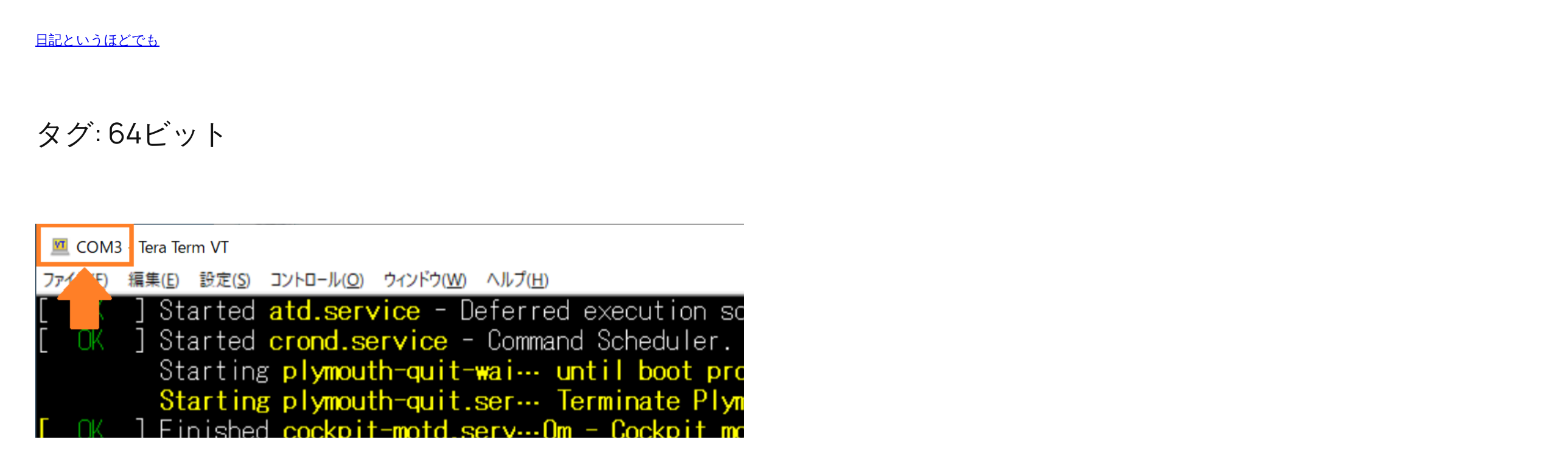

--- FILE ---
content_type: text/html; charset=UTF-8
request_url: https://denor.jp/tag/64%E3%83%93%E3%83%83%E3%83%88
body_size: 16793
content:
<!DOCTYPE html>
<html lang="ja">
<head>
	<meta charset="UTF-8" />
	<meta name="viewport" content="width=device-width, initial-scale=1" />
<meta name='robots' content='max-image-preview:large' />
<title>64ビット &#8211; 日記というほどでも</title>
<link rel="alternate" type="application/rss+xml" title="日記というほどでも &raquo; フィード" href="https://denor.jp/feed" />
<link rel="alternate" type="application/rss+xml" title="日記というほどでも &raquo; コメントフィード" href="https://denor.jp/comments/feed" />
<link rel="alternate" type="application/rss+xml" title="日記というほどでも &raquo; 64ビット タグのフィード" href="https://denor.jp/tag/64%e3%83%93%e3%83%83%e3%83%88/feed" />
<style id='wp-img-auto-sizes-contain-inline-css'>
img:is([sizes=auto i],[sizes^="auto," i]){contain-intrinsic-size:3000px 1500px}
/*# sourceURL=wp-img-auto-sizes-contain-inline-css */
</style>
<style id='wp-block-site-title-inline-css'>
.wp-block-site-title{box-sizing:border-box}.wp-block-site-title :where(a){color:inherit;font-family:inherit;font-size:inherit;font-style:inherit;font-weight:inherit;letter-spacing:inherit;line-height:inherit;text-decoration:inherit}
/*# sourceURL=https://denor.jp/wp-includes/blocks/site-title/style.min.css */
</style>
<style id='wp-block-navigation-inline-css'>
.wp-block-navigation{position:relative}.wp-block-navigation ul{margin-bottom:0;margin-left:0;margin-top:0;padding-left:0}.wp-block-navigation ul,.wp-block-navigation ul li{list-style:none;padding:0}.wp-block-navigation .wp-block-navigation-item{align-items:center;background-color:inherit;display:flex;position:relative}.wp-block-navigation .wp-block-navigation-item .wp-block-navigation__submenu-container:empty{display:none}.wp-block-navigation .wp-block-navigation-item__content{display:block;z-index:1}.wp-block-navigation .wp-block-navigation-item__content.wp-block-navigation-item__content{color:inherit}.wp-block-navigation.has-text-decoration-underline .wp-block-navigation-item__content,.wp-block-navigation.has-text-decoration-underline .wp-block-navigation-item__content:active,.wp-block-navigation.has-text-decoration-underline .wp-block-navigation-item__content:focus{text-decoration:underline}.wp-block-navigation.has-text-decoration-line-through .wp-block-navigation-item__content,.wp-block-navigation.has-text-decoration-line-through .wp-block-navigation-item__content:active,.wp-block-navigation.has-text-decoration-line-through .wp-block-navigation-item__content:focus{text-decoration:line-through}.wp-block-navigation :where(a),.wp-block-navigation :where(a:active),.wp-block-navigation :where(a:focus){text-decoration:none}.wp-block-navigation .wp-block-navigation__submenu-icon{align-self:center;background-color:inherit;border:none;color:currentColor;display:inline-block;font-size:inherit;height:.6em;line-height:0;margin-left:.25em;padding:0;width:.6em}.wp-block-navigation .wp-block-navigation__submenu-icon svg{display:inline-block;stroke:currentColor;height:inherit;margin-top:.075em;width:inherit}.wp-block-navigation{--navigation-layout-justification-setting:flex-start;--navigation-layout-direction:row;--navigation-layout-wrap:wrap;--navigation-layout-justify:flex-start;--navigation-layout-align:center}.wp-block-navigation.is-vertical{--navigation-layout-direction:column;--navigation-layout-justify:initial;--navigation-layout-align:flex-start}.wp-block-navigation.no-wrap{--navigation-layout-wrap:nowrap}.wp-block-navigation.items-justified-center{--navigation-layout-justification-setting:center;--navigation-layout-justify:center}.wp-block-navigation.items-justified-center.is-vertical{--navigation-layout-align:center}.wp-block-navigation.items-justified-right{--navigation-layout-justification-setting:flex-end;--navigation-layout-justify:flex-end}.wp-block-navigation.items-justified-right.is-vertical{--navigation-layout-align:flex-end}.wp-block-navigation.items-justified-space-between{--navigation-layout-justification-setting:space-between;--navigation-layout-justify:space-between}.wp-block-navigation .has-child .wp-block-navigation__submenu-container{align-items:normal;background-color:inherit;color:inherit;display:flex;flex-direction:column;opacity:0;position:absolute;z-index:2}@media not (prefers-reduced-motion){.wp-block-navigation .has-child .wp-block-navigation__submenu-container{transition:opacity .1s linear}}.wp-block-navigation .has-child .wp-block-navigation__submenu-container{height:0;overflow:hidden;visibility:hidden;width:0}.wp-block-navigation .has-child .wp-block-navigation__submenu-container>.wp-block-navigation-item>.wp-block-navigation-item__content{display:flex;flex-grow:1;padding:.5em 1em}.wp-block-navigation .has-child .wp-block-navigation__submenu-container>.wp-block-navigation-item>.wp-block-navigation-item__content .wp-block-navigation__submenu-icon{margin-left:auto;margin-right:0}.wp-block-navigation .has-child .wp-block-navigation__submenu-container .wp-block-navigation-item__content{margin:0}.wp-block-navigation .has-child .wp-block-navigation__submenu-container{left:-1px;top:100%}@media (min-width:782px){.wp-block-navigation .has-child .wp-block-navigation__submenu-container .wp-block-navigation__submenu-container{left:100%;top:-1px}.wp-block-navigation .has-child .wp-block-navigation__submenu-container .wp-block-navigation__submenu-container:before{background:#0000;content:"";display:block;height:100%;position:absolute;right:100%;width:.5em}.wp-block-navigation .has-child .wp-block-navigation__submenu-container .wp-block-navigation__submenu-icon{margin-right:.25em}.wp-block-navigation .has-child .wp-block-navigation__submenu-container .wp-block-navigation__submenu-icon svg{transform:rotate(-90deg)}}.wp-block-navigation .has-child .wp-block-navigation-submenu__toggle[aria-expanded=true]~.wp-block-navigation__submenu-container,.wp-block-navigation .has-child:not(.open-on-click):hover>.wp-block-navigation__submenu-container,.wp-block-navigation .has-child:not(.open-on-click):not(.open-on-hover-click):focus-within>.wp-block-navigation__submenu-container{height:auto;min-width:200px;opacity:1;overflow:visible;visibility:visible;width:auto}.wp-block-navigation.has-background .has-child .wp-block-navigation__submenu-container{left:0;top:100%}@media (min-width:782px){.wp-block-navigation.has-background .has-child .wp-block-navigation__submenu-container .wp-block-navigation__submenu-container{left:100%;top:0}}.wp-block-navigation-submenu{display:flex;position:relative}.wp-block-navigation-submenu .wp-block-navigation__submenu-icon svg{stroke:currentColor}button.wp-block-navigation-item__content{background-color:initial;border:none;color:currentColor;font-family:inherit;font-size:inherit;font-style:inherit;font-weight:inherit;letter-spacing:inherit;line-height:inherit;text-align:left;text-transform:inherit}.wp-block-navigation-submenu__toggle{cursor:pointer}.wp-block-navigation-submenu__toggle[aria-expanded=true]+.wp-block-navigation__submenu-icon>svg,.wp-block-navigation-submenu__toggle[aria-expanded=true]>svg{transform:rotate(180deg)}.wp-block-navigation-item.open-on-click .wp-block-navigation-submenu__toggle{padding-left:0;padding-right:.85em}.wp-block-navigation-item.open-on-click .wp-block-navigation-submenu__toggle+.wp-block-navigation__submenu-icon{margin-left:-.6em;pointer-events:none}.wp-block-navigation-item.open-on-click button.wp-block-navigation-item__content:not(.wp-block-navigation-submenu__toggle){padding:0}.wp-block-navigation .wp-block-page-list,.wp-block-navigation__container,.wp-block-navigation__responsive-close,.wp-block-navigation__responsive-container,.wp-block-navigation__responsive-container-content,.wp-block-navigation__responsive-dialog{gap:inherit}:where(.wp-block-navigation.has-background .wp-block-navigation-item a:not(.wp-element-button)),:where(.wp-block-navigation.has-background .wp-block-navigation-submenu a:not(.wp-element-button)){padding:.5em 1em}:where(.wp-block-navigation .wp-block-navigation__submenu-container .wp-block-navigation-item a:not(.wp-element-button)),:where(.wp-block-navigation .wp-block-navigation__submenu-container .wp-block-navigation-submenu a:not(.wp-element-button)),:where(.wp-block-navigation .wp-block-navigation__submenu-container .wp-block-navigation-submenu button.wp-block-navigation-item__content),:where(.wp-block-navigation .wp-block-navigation__submenu-container .wp-block-pages-list__item button.wp-block-navigation-item__content){padding:.5em 1em}.wp-block-navigation.items-justified-right .wp-block-navigation__container .has-child .wp-block-navigation__submenu-container,.wp-block-navigation.items-justified-right .wp-block-page-list>.has-child .wp-block-navigation__submenu-container,.wp-block-navigation.items-justified-space-between .wp-block-page-list>.has-child:last-child .wp-block-navigation__submenu-container,.wp-block-navigation.items-justified-space-between>.wp-block-navigation__container>.has-child:last-child .wp-block-navigation__submenu-container{left:auto;right:0}.wp-block-navigation.items-justified-right .wp-block-navigation__container .has-child .wp-block-navigation__submenu-container .wp-block-navigation__submenu-container,.wp-block-navigation.items-justified-right .wp-block-page-list>.has-child .wp-block-navigation__submenu-container .wp-block-navigation__submenu-container,.wp-block-navigation.items-justified-space-between .wp-block-page-list>.has-child:last-child .wp-block-navigation__submenu-container .wp-block-navigation__submenu-container,.wp-block-navigation.items-justified-space-between>.wp-block-navigation__container>.has-child:last-child .wp-block-navigation__submenu-container .wp-block-navigation__submenu-container{left:-1px;right:-1px}@media (min-width:782px){.wp-block-navigation.items-justified-right .wp-block-navigation__container .has-child .wp-block-navigation__submenu-container .wp-block-navigation__submenu-container,.wp-block-navigation.items-justified-right .wp-block-page-list>.has-child .wp-block-navigation__submenu-container .wp-block-navigation__submenu-container,.wp-block-navigation.items-justified-space-between .wp-block-page-list>.has-child:last-child .wp-block-navigation__submenu-container .wp-block-navigation__submenu-container,.wp-block-navigation.items-justified-space-between>.wp-block-navigation__container>.has-child:last-child .wp-block-navigation__submenu-container .wp-block-navigation__submenu-container{left:auto;right:100%}}.wp-block-navigation:not(.has-background) .wp-block-navigation__submenu-container{background-color:#fff;border:1px solid #00000026}.wp-block-navigation.has-background .wp-block-navigation__submenu-container{background-color:inherit}.wp-block-navigation:not(.has-text-color) .wp-block-navigation__submenu-container{color:#000}.wp-block-navigation__container{align-items:var(--navigation-layout-align,initial);display:flex;flex-direction:var(--navigation-layout-direction,initial);flex-wrap:var(--navigation-layout-wrap,wrap);justify-content:var(--navigation-layout-justify,initial);list-style:none;margin:0;padding-left:0}.wp-block-navigation__container .is-responsive{display:none}.wp-block-navigation__container:only-child,.wp-block-page-list:only-child{flex-grow:1}@keyframes overlay-menu__fade-in-animation{0%{opacity:0;transform:translateY(.5em)}to{opacity:1;transform:translateY(0)}}.wp-block-navigation__responsive-container{bottom:0;display:none;left:0;position:fixed;right:0;top:0}.wp-block-navigation__responsive-container :where(.wp-block-navigation-item a){color:inherit}.wp-block-navigation__responsive-container .wp-block-navigation__responsive-container-content{align-items:var(--navigation-layout-align,initial);display:flex;flex-direction:var(--navigation-layout-direction,initial);flex-wrap:var(--navigation-layout-wrap,wrap);justify-content:var(--navigation-layout-justify,initial)}.wp-block-navigation__responsive-container:not(.is-menu-open.is-menu-open){background-color:inherit!important;color:inherit!important}.wp-block-navigation__responsive-container.is-menu-open{background-color:inherit;display:flex;flex-direction:column}@media not (prefers-reduced-motion){.wp-block-navigation__responsive-container.is-menu-open{animation:overlay-menu__fade-in-animation .1s ease-out;animation-fill-mode:forwards}}.wp-block-navigation__responsive-container.is-menu-open{overflow:auto;padding:clamp(1rem,var(--wp--style--root--padding-top),20rem) clamp(1rem,var(--wp--style--root--padding-right),20rem) clamp(1rem,var(--wp--style--root--padding-bottom),20rem) clamp(1rem,var(--wp--style--root--padding-left),20rem);z-index:100000}.wp-block-navigation__responsive-container.is-menu-open .wp-block-navigation__responsive-container-content{align-items:var(--navigation-layout-justification-setting,inherit);display:flex;flex-direction:column;flex-wrap:nowrap;overflow:visible;padding-top:calc(2rem + 24px)}.wp-block-navigation__responsive-container.is-menu-open .wp-block-navigation__responsive-container-content,.wp-block-navigation__responsive-container.is-menu-open .wp-block-navigation__responsive-container-content .wp-block-navigation__container,.wp-block-navigation__responsive-container.is-menu-open .wp-block-navigation__responsive-container-content .wp-block-page-list{justify-content:flex-start}.wp-block-navigation__responsive-container.is-menu-open .wp-block-navigation__responsive-container-content .wp-block-navigation__submenu-icon{display:none}.wp-block-navigation__responsive-container.is-menu-open .wp-block-navigation__responsive-container-content .has-child .wp-block-navigation__submenu-container{border:none;height:auto;min-width:200px;opacity:1;overflow:initial;padding-left:2rem;padding-right:2rem;position:static;visibility:visible;width:auto}.wp-block-navigation__responsive-container.is-menu-open .wp-block-navigation__responsive-container-content .wp-block-navigation__container,.wp-block-navigation__responsive-container.is-menu-open .wp-block-navigation__responsive-container-content .wp-block-navigation__submenu-container{gap:inherit}.wp-block-navigation__responsive-container.is-menu-open .wp-block-navigation__responsive-container-content .wp-block-navigation__submenu-container{padding-top:var(--wp--style--block-gap,2em)}.wp-block-navigation__responsive-container.is-menu-open .wp-block-navigation__responsive-container-content .wp-block-navigation-item__content{padding:0}.wp-block-navigation__responsive-container.is-menu-open .wp-block-navigation__responsive-container-content .wp-block-navigation-item,.wp-block-navigation__responsive-container.is-menu-open .wp-block-navigation__responsive-container-content .wp-block-navigation__container,.wp-block-navigation__responsive-container.is-menu-open .wp-block-navigation__responsive-container-content .wp-block-page-list{align-items:var(--navigation-layout-justification-setting,initial);display:flex;flex-direction:column}.wp-block-navigation__responsive-container.is-menu-open .wp-block-navigation-item,.wp-block-navigation__responsive-container.is-menu-open .wp-block-navigation-item .wp-block-navigation__submenu-container,.wp-block-navigation__responsive-container.is-menu-open .wp-block-navigation__container,.wp-block-navigation__responsive-container.is-menu-open .wp-block-page-list{background:#0000!important;color:inherit!important}.wp-block-navigation__responsive-container.is-menu-open .wp-block-navigation__submenu-container.wp-block-navigation__submenu-container.wp-block-navigation__submenu-container.wp-block-navigation__submenu-container{left:auto;right:auto}@media (min-width:600px){.wp-block-navigation__responsive-container:not(.hidden-by-default):not(.is-menu-open){background-color:inherit;display:block;position:relative;width:100%;z-index:auto}.wp-block-navigation__responsive-container:not(.hidden-by-default):not(.is-menu-open) .wp-block-navigation__responsive-container-close{display:none}.wp-block-navigation__responsive-container.is-menu-open .wp-block-navigation__submenu-container.wp-block-navigation__submenu-container.wp-block-navigation__submenu-container.wp-block-navigation__submenu-container{left:0}}.wp-block-navigation:not(.has-background) .wp-block-navigation__responsive-container.is-menu-open{background-color:#fff}.wp-block-navigation:not(.has-text-color) .wp-block-navigation__responsive-container.is-menu-open{color:#000}.wp-block-navigation__toggle_button_label{font-size:1rem;font-weight:700}.wp-block-navigation__responsive-container-close,.wp-block-navigation__responsive-container-open{background:#0000;border:none;color:currentColor;cursor:pointer;margin:0;padding:0;text-transform:inherit;vertical-align:middle}.wp-block-navigation__responsive-container-close svg,.wp-block-navigation__responsive-container-open svg{fill:currentColor;display:block;height:24px;pointer-events:none;width:24px}.wp-block-navigation__responsive-container-open{display:flex}.wp-block-navigation__responsive-container-open.wp-block-navigation__responsive-container-open.wp-block-navigation__responsive-container-open{font-family:inherit;font-size:inherit;font-weight:inherit}@media (min-width:600px){.wp-block-navigation__responsive-container-open:not(.always-shown){display:none}}.wp-block-navigation__responsive-container-close{position:absolute;right:0;top:0;z-index:2}.wp-block-navigation__responsive-container-close.wp-block-navigation__responsive-container-close.wp-block-navigation__responsive-container-close{font-family:inherit;font-size:inherit;font-weight:inherit}.wp-block-navigation__responsive-close{width:100%}.has-modal-open .wp-block-navigation__responsive-close{margin-left:auto;margin-right:auto;max-width:var(--wp--style--global--wide-size,100%)}.wp-block-navigation__responsive-close:focus{outline:none}.is-menu-open .wp-block-navigation__responsive-close,.is-menu-open .wp-block-navigation__responsive-container-content,.is-menu-open .wp-block-navigation__responsive-dialog{box-sizing:border-box}.wp-block-navigation__responsive-dialog{position:relative}.has-modal-open .admin-bar .is-menu-open .wp-block-navigation__responsive-dialog{margin-top:46px}@media (min-width:782px){.has-modal-open .admin-bar .is-menu-open .wp-block-navigation__responsive-dialog{margin-top:32px}}html.has-modal-open{overflow:hidden}
/*# sourceURL=https://denor.jp/wp-includes/blocks/navigation/style.min.css */
</style>
<style id='wp-block-group-inline-css'>
.wp-block-group{box-sizing:border-box}:where(.wp-block-group.wp-block-group-is-layout-constrained){position:relative}
/*# sourceURL=https://denor.jp/wp-includes/blocks/group/style.min.css */
</style>
<style id='wp-block-query-title-inline-css'>
.wp-block-query-title{box-sizing:border-box}
/*# sourceURL=https://denor.jp/wp-includes/blocks/query-title/style.min.css */
</style>
<style id='wp-block-post-featured-image-inline-css'>
.wp-block-post-featured-image{margin-left:0;margin-right:0}.wp-block-post-featured-image a{display:block;height:100%}.wp-block-post-featured-image :where(img){box-sizing:border-box;height:auto;max-width:100%;vertical-align:bottom;width:100%}.wp-block-post-featured-image.alignfull img,.wp-block-post-featured-image.alignwide img{width:100%}.wp-block-post-featured-image .wp-block-post-featured-image__overlay.has-background-dim{background-color:#000;inset:0;position:absolute}.wp-block-post-featured-image{position:relative}.wp-block-post-featured-image .wp-block-post-featured-image__overlay.has-background-gradient{background-color:initial}.wp-block-post-featured-image .wp-block-post-featured-image__overlay.has-background-dim-0{opacity:0}.wp-block-post-featured-image .wp-block-post-featured-image__overlay.has-background-dim-10{opacity:.1}.wp-block-post-featured-image .wp-block-post-featured-image__overlay.has-background-dim-20{opacity:.2}.wp-block-post-featured-image .wp-block-post-featured-image__overlay.has-background-dim-30{opacity:.3}.wp-block-post-featured-image .wp-block-post-featured-image__overlay.has-background-dim-40{opacity:.4}.wp-block-post-featured-image .wp-block-post-featured-image__overlay.has-background-dim-50{opacity:.5}.wp-block-post-featured-image .wp-block-post-featured-image__overlay.has-background-dim-60{opacity:.6}.wp-block-post-featured-image .wp-block-post-featured-image__overlay.has-background-dim-70{opacity:.7}.wp-block-post-featured-image .wp-block-post-featured-image__overlay.has-background-dim-80{opacity:.8}.wp-block-post-featured-image .wp-block-post-featured-image__overlay.has-background-dim-90{opacity:.9}.wp-block-post-featured-image .wp-block-post-featured-image__overlay.has-background-dim-100{opacity:1}.wp-block-post-featured-image:where(.alignleft,.alignright){width:100%}
/*# sourceURL=https://denor.jp/wp-includes/blocks/post-featured-image/style.min.css */
</style>
<style id='wp-block-post-title-inline-css'>
.wp-block-post-title{box-sizing:border-box;word-break:break-word}.wp-block-post-title :where(a){display:inline-block;font-family:inherit;font-size:inherit;font-style:inherit;font-weight:inherit;letter-spacing:inherit;line-height:inherit;text-decoration:inherit}
/*# sourceURL=https://denor.jp/wp-includes/blocks/post-title/style.min.css */
</style>
<style id='wp-block-post-content-inline-css'>
.wp-block-post-content{display:flow-root}
/*# sourceURL=https://denor.jp/wp-includes/blocks/post-content/style.min.css */
</style>
<style id='wp-block-post-date-inline-css'>
.wp-block-post-date{box-sizing:border-box}
/*# sourceURL=https://denor.jp/wp-includes/blocks/post-date/style.min.css */
</style>
<style id='wp-block-post-template-inline-css'>
.wp-block-post-template{box-sizing:border-box;list-style:none;margin-bottom:0;margin-top:0;max-width:100%;padding:0}.wp-block-post-template.is-flex-container{display:flex;flex-direction:row;flex-wrap:wrap;gap:1.25em}.wp-block-post-template.is-flex-container>li{margin:0;width:100%}@media (min-width:600px){.wp-block-post-template.is-flex-container.is-flex-container.columns-2>li{width:calc(50% - .625em)}.wp-block-post-template.is-flex-container.is-flex-container.columns-3>li{width:calc(33.33333% - .83333em)}.wp-block-post-template.is-flex-container.is-flex-container.columns-4>li{width:calc(25% - .9375em)}.wp-block-post-template.is-flex-container.is-flex-container.columns-5>li{width:calc(20% - 1em)}.wp-block-post-template.is-flex-container.is-flex-container.columns-6>li{width:calc(16.66667% - 1.04167em)}}@media (max-width:600px){.wp-block-post-template-is-layout-grid.wp-block-post-template-is-layout-grid.wp-block-post-template-is-layout-grid.wp-block-post-template-is-layout-grid{grid-template-columns:1fr}}.wp-block-post-template-is-layout-constrained>li>.alignright,.wp-block-post-template-is-layout-flow>li>.alignright{float:right;margin-inline-end:0;margin-inline-start:2em}.wp-block-post-template-is-layout-constrained>li>.alignleft,.wp-block-post-template-is-layout-flow>li>.alignleft{float:left;margin-inline-end:2em;margin-inline-start:0}.wp-block-post-template-is-layout-constrained>li>.aligncenter,.wp-block-post-template-is-layout-flow>li>.aligncenter{margin-inline-end:auto;margin-inline-start:auto}
/*# sourceURL=https://denor.jp/wp-includes/blocks/post-template/style.min.css */
</style>
<style id='wp-block-site-tagline-inline-css'>
.wp-block-site-tagline{box-sizing:border-box}
/*# sourceURL=https://denor.jp/wp-includes/blocks/site-tagline/style.min.css */
</style>
<style id='wp-block-spacer-inline-css'>
.wp-block-spacer{clear:both}
/*# sourceURL=https://denor.jp/wp-includes/blocks/spacer/style.min.css */
</style>
<style id='wp-block-columns-inline-css'>
.wp-block-columns{box-sizing:border-box;display:flex;flex-wrap:wrap!important}@media (min-width:782px){.wp-block-columns{flex-wrap:nowrap!important}}.wp-block-columns{align-items:normal!important}.wp-block-columns.are-vertically-aligned-top{align-items:flex-start}.wp-block-columns.are-vertically-aligned-center{align-items:center}.wp-block-columns.are-vertically-aligned-bottom{align-items:flex-end}@media (max-width:781px){.wp-block-columns:not(.is-not-stacked-on-mobile)>.wp-block-column{flex-basis:100%!important}}@media (min-width:782px){.wp-block-columns:not(.is-not-stacked-on-mobile)>.wp-block-column{flex-basis:0;flex-grow:1}.wp-block-columns:not(.is-not-stacked-on-mobile)>.wp-block-column[style*=flex-basis]{flex-grow:0}}.wp-block-columns.is-not-stacked-on-mobile{flex-wrap:nowrap!important}.wp-block-columns.is-not-stacked-on-mobile>.wp-block-column{flex-basis:0;flex-grow:1}.wp-block-columns.is-not-stacked-on-mobile>.wp-block-column[style*=flex-basis]{flex-grow:0}:where(.wp-block-columns){margin-bottom:1.75em}:where(.wp-block-columns.has-background){padding:1.25em 2.375em}.wp-block-column{flex-grow:1;min-width:0;overflow-wrap:break-word;word-break:break-word}.wp-block-column.is-vertically-aligned-top{align-self:flex-start}.wp-block-column.is-vertically-aligned-center{align-self:center}.wp-block-column.is-vertically-aligned-bottom{align-self:flex-end}.wp-block-column.is-vertically-aligned-stretch{align-self:stretch}.wp-block-column.is-vertically-aligned-bottom,.wp-block-column.is-vertically-aligned-center,.wp-block-column.is-vertically-aligned-top{width:100%}
/*# sourceURL=https://denor.jp/wp-includes/blocks/columns/style.min.css */
</style>
<style id='wp-block-navigation-link-inline-css'>
.wp-block-navigation .wp-block-navigation-item__label{overflow-wrap:break-word}.wp-block-navigation .wp-block-navigation-item__description{display:none}.link-ui-tools{outline:1px solid #f0f0f0;padding:8px}.link-ui-block-inserter{padding-top:8px}.link-ui-block-inserter__back{margin-left:8px;text-transform:uppercase}
/*# sourceURL=https://denor.jp/wp-includes/blocks/navigation-link/style.min.css */
</style>
<style id='wp-block-paragraph-inline-css'>
.is-small-text{font-size:.875em}.is-regular-text{font-size:1em}.is-large-text{font-size:2.25em}.is-larger-text{font-size:3em}.has-drop-cap:not(:focus):first-letter{float:left;font-size:8.4em;font-style:normal;font-weight:100;line-height:.68;margin:.05em .1em 0 0;text-transform:uppercase}body.rtl .has-drop-cap:not(:focus):first-letter{float:none;margin-left:.1em}p.has-drop-cap.has-background{overflow:hidden}:root :where(p.has-background){padding:1.25em 2.375em}:where(p.has-text-color:not(.has-link-color)) a{color:inherit}p.has-text-align-left[style*="writing-mode:vertical-lr"],p.has-text-align-right[style*="writing-mode:vertical-rl"]{rotate:180deg}
/*# sourceURL=https://denor.jp/wp-includes/blocks/paragraph/style.min.css */
</style>
<style id='wp-emoji-styles-inline-css'>

	img.wp-smiley, img.emoji {
		display: inline !important;
		border: none !important;
		box-shadow: none !important;
		height: 1em !important;
		width: 1em !important;
		margin: 0 0.07em !important;
		vertical-align: -0.1em !important;
		background: none !important;
		padding: 0 !important;
	}
/*# sourceURL=wp-emoji-styles-inline-css */
</style>
<style id='wp-block-library-inline-css'>
:root{--wp-block-synced-color:#7a00df;--wp-block-synced-color--rgb:122,0,223;--wp-bound-block-color:var(--wp-block-synced-color);--wp-editor-canvas-background:#ddd;--wp-admin-theme-color:#007cba;--wp-admin-theme-color--rgb:0,124,186;--wp-admin-theme-color-darker-10:#006ba1;--wp-admin-theme-color-darker-10--rgb:0,107,160.5;--wp-admin-theme-color-darker-20:#005a87;--wp-admin-theme-color-darker-20--rgb:0,90,135;--wp-admin-border-width-focus:2px}@media (min-resolution:192dpi){:root{--wp-admin-border-width-focus:1.5px}}.wp-element-button{cursor:pointer}:root .has-very-light-gray-background-color{background-color:#eee}:root .has-very-dark-gray-background-color{background-color:#313131}:root .has-very-light-gray-color{color:#eee}:root .has-very-dark-gray-color{color:#313131}:root .has-vivid-green-cyan-to-vivid-cyan-blue-gradient-background{background:linear-gradient(135deg,#00d084,#0693e3)}:root .has-purple-crush-gradient-background{background:linear-gradient(135deg,#34e2e4,#4721fb 50%,#ab1dfe)}:root .has-hazy-dawn-gradient-background{background:linear-gradient(135deg,#faaca8,#dad0ec)}:root .has-subdued-olive-gradient-background{background:linear-gradient(135deg,#fafae1,#67a671)}:root .has-atomic-cream-gradient-background{background:linear-gradient(135deg,#fdd79a,#004a59)}:root .has-nightshade-gradient-background{background:linear-gradient(135deg,#330968,#31cdcf)}:root .has-midnight-gradient-background{background:linear-gradient(135deg,#020381,#2874fc)}:root{--wp--preset--font-size--normal:16px;--wp--preset--font-size--huge:42px}.has-regular-font-size{font-size:1em}.has-larger-font-size{font-size:2.625em}.has-normal-font-size{font-size:var(--wp--preset--font-size--normal)}.has-huge-font-size{font-size:var(--wp--preset--font-size--huge)}.has-text-align-center{text-align:center}.has-text-align-left{text-align:left}.has-text-align-right{text-align:right}.has-fit-text{white-space:nowrap!important}#end-resizable-editor-section{display:none}.aligncenter{clear:both}.items-justified-left{justify-content:flex-start}.items-justified-center{justify-content:center}.items-justified-right{justify-content:flex-end}.items-justified-space-between{justify-content:space-between}.screen-reader-text{border:0;clip-path:inset(50%);height:1px;margin:-1px;overflow:hidden;padding:0;position:absolute;width:1px;word-wrap:normal!important}.screen-reader-text:focus{background-color:#ddd;clip-path:none;color:#444;display:block;font-size:1em;height:auto;left:5px;line-height:normal;padding:15px 23px 14px;text-decoration:none;top:5px;width:auto;z-index:100000}html :where(.has-border-color){border-style:solid}html :where([style*=border-top-color]){border-top-style:solid}html :where([style*=border-right-color]){border-right-style:solid}html :where([style*=border-bottom-color]){border-bottom-style:solid}html :where([style*=border-left-color]){border-left-style:solid}html :where([style*=border-width]){border-style:solid}html :where([style*=border-top-width]){border-top-style:solid}html :where([style*=border-right-width]){border-right-style:solid}html :where([style*=border-bottom-width]){border-bottom-style:solid}html :where([style*=border-left-width]){border-left-style:solid}html :where(img[class*=wp-image-]){height:auto;max-width:100%}:where(figure){margin:0 0 1em}html :where(.is-position-sticky){--wp-admin--admin-bar--position-offset:var(--wp-admin--admin-bar--height,0px)}@media screen and (max-width:600px){html :where(.is-position-sticky){--wp-admin--admin-bar--position-offset:0px}}
/*# sourceURL=/wp-includes/css/dist/block-library/common.min.css */
</style>
<style id='global-styles-inline-css'>
:root{--wp--preset--aspect-ratio--square: 1;--wp--preset--aspect-ratio--4-3: 4/3;--wp--preset--aspect-ratio--3-4: 3/4;--wp--preset--aspect-ratio--3-2: 3/2;--wp--preset--aspect-ratio--2-3: 2/3;--wp--preset--aspect-ratio--16-9: 16/9;--wp--preset--aspect-ratio--9-16: 9/16;--wp--preset--color--black: #000000;--wp--preset--color--cyan-bluish-gray: #abb8c3;--wp--preset--color--white: #ffffff;--wp--preset--color--pale-pink: #f78da7;--wp--preset--color--vivid-red: #cf2e2e;--wp--preset--color--luminous-vivid-orange: #ff6900;--wp--preset--color--luminous-vivid-amber: #fcb900;--wp--preset--color--light-green-cyan: #7bdcb5;--wp--preset--color--vivid-green-cyan: #00d084;--wp--preset--color--pale-cyan-blue: #8ed1fc;--wp--preset--color--vivid-cyan-blue: #0693e3;--wp--preset--color--vivid-purple: #9b51e0;--wp--preset--color--base: #FFFFFF;--wp--preset--color--contrast: #111111;--wp--preset--color--accent-1: #FFEE58;--wp--preset--color--accent-2: #F6CFF4;--wp--preset--color--accent-3: #503AA8;--wp--preset--color--accent-4: #686868;--wp--preset--color--accent-5: #FBFAF3;--wp--preset--color--accent-6: color-mix(in srgb, currentColor 20%, transparent);--wp--preset--gradient--vivid-cyan-blue-to-vivid-purple: linear-gradient(135deg,rgb(6,147,227) 0%,rgb(155,81,224) 100%);--wp--preset--gradient--light-green-cyan-to-vivid-green-cyan: linear-gradient(135deg,rgb(122,220,180) 0%,rgb(0,208,130) 100%);--wp--preset--gradient--luminous-vivid-amber-to-luminous-vivid-orange: linear-gradient(135deg,rgb(252,185,0) 0%,rgb(255,105,0) 100%);--wp--preset--gradient--luminous-vivid-orange-to-vivid-red: linear-gradient(135deg,rgb(255,105,0) 0%,rgb(207,46,46) 100%);--wp--preset--gradient--very-light-gray-to-cyan-bluish-gray: linear-gradient(135deg,rgb(238,238,238) 0%,rgb(169,184,195) 100%);--wp--preset--gradient--cool-to-warm-spectrum: linear-gradient(135deg,rgb(74,234,220) 0%,rgb(151,120,209) 20%,rgb(207,42,186) 40%,rgb(238,44,130) 60%,rgb(251,105,98) 80%,rgb(254,248,76) 100%);--wp--preset--gradient--blush-light-purple: linear-gradient(135deg,rgb(255,206,236) 0%,rgb(152,150,240) 100%);--wp--preset--gradient--blush-bordeaux: linear-gradient(135deg,rgb(254,205,165) 0%,rgb(254,45,45) 50%,rgb(107,0,62) 100%);--wp--preset--gradient--luminous-dusk: linear-gradient(135deg,rgb(255,203,112) 0%,rgb(199,81,192) 50%,rgb(65,88,208) 100%);--wp--preset--gradient--pale-ocean: linear-gradient(135deg,rgb(255,245,203) 0%,rgb(182,227,212) 50%,rgb(51,167,181) 100%);--wp--preset--gradient--electric-grass: linear-gradient(135deg,rgb(202,248,128) 0%,rgb(113,206,126) 100%);--wp--preset--gradient--midnight: linear-gradient(135deg,rgb(2,3,129) 0%,rgb(40,116,252) 100%);--wp--preset--font-size--small: 0.875rem;--wp--preset--font-size--medium: clamp(1rem, 1rem + ((1vw - 0.2rem) * 0.196), 1.125rem);--wp--preset--font-size--large: clamp(1.125rem, 1.125rem + ((1vw - 0.2rem) * 0.392), 1.375rem);--wp--preset--font-size--x-large: clamp(1.75rem, 1.75rem + ((1vw - 0.2rem) * 0.392), 2rem);--wp--preset--font-size--xx-large: clamp(2.15rem, 2.15rem + ((1vw - 0.2rem) * 1.333), 3rem);--wp--preset--font-family--manrope: Manrope, sans-serif;--wp--preset--font-family--fira-code: "Fira Code", monospace;--wp--preset--spacing--20: 10px;--wp--preset--spacing--30: 20px;--wp--preset--spacing--40: 30px;--wp--preset--spacing--50: clamp(30px, 5vw, 50px);--wp--preset--spacing--60: clamp(30px, 7vw, 70px);--wp--preset--spacing--70: clamp(50px, 7vw, 90px);--wp--preset--spacing--80: clamp(70px, 10vw, 140px);--wp--preset--shadow--natural: 6px 6px 9px rgba(0, 0, 0, 0.2);--wp--preset--shadow--deep: 12px 12px 50px rgba(0, 0, 0, 0.4);--wp--preset--shadow--sharp: 6px 6px 0px rgba(0, 0, 0, 0.2);--wp--preset--shadow--outlined: 6px 6px 0px -3px rgb(255, 255, 255), 6px 6px rgb(0, 0, 0);--wp--preset--shadow--crisp: 6px 6px 0px rgb(0, 0, 0);}:root { --wp--style--global--content-size: 645px;--wp--style--global--wide-size: 1340px; }:where(body) { margin: 0; }.wp-site-blocks { padding-top: var(--wp--style--root--padding-top); padding-bottom: var(--wp--style--root--padding-bottom); }.has-global-padding { padding-right: var(--wp--style--root--padding-right); padding-left: var(--wp--style--root--padding-left); }.has-global-padding > .alignfull { margin-right: calc(var(--wp--style--root--padding-right) * -1); margin-left: calc(var(--wp--style--root--padding-left) * -1); }.has-global-padding :where(:not(.alignfull.is-layout-flow) > .has-global-padding:not(.wp-block-block, .alignfull)) { padding-right: 0; padding-left: 0; }.has-global-padding :where(:not(.alignfull.is-layout-flow) > .has-global-padding:not(.wp-block-block, .alignfull)) > .alignfull { margin-left: 0; margin-right: 0; }.wp-site-blocks > .alignleft { float: left; margin-right: 2em; }.wp-site-blocks > .alignright { float: right; margin-left: 2em; }.wp-site-blocks > .aligncenter { justify-content: center; margin-left: auto; margin-right: auto; }:where(.wp-site-blocks) > * { margin-block-start: 1.2rem; margin-block-end: 0; }:where(.wp-site-blocks) > :first-child { margin-block-start: 0; }:where(.wp-site-blocks) > :last-child { margin-block-end: 0; }:root { --wp--style--block-gap: 1.2rem; }:root :where(.is-layout-flow) > :first-child{margin-block-start: 0;}:root :where(.is-layout-flow) > :last-child{margin-block-end: 0;}:root :where(.is-layout-flow) > *{margin-block-start: 1.2rem;margin-block-end: 0;}:root :where(.is-layout-constrained) > :first-child{margin-block-start: 0;}:root :where(.is-layout-constrained) > :last-child{margin-block-end: 0;}:root :where(.is-layout-constrained) > *{margin-block-start: 1.2rem;margin-block-end: 0;}:root :where(.is-layout-flex){gap: 1.2rem;}:root :where(.is-layout-grid){gap: 1.2rem;}.is-layout-flow > .alignleft{float: left;margin-inline-start: 0;margin-inline-end: 2em;}.is-layout-flow > .alignright{float: right;margin-inline-start: 2em;margin-inline-end: 0;}.is-layout-flow > .aligncenter{margin-left: auto !important;margin-right: auto !important;}.is-layout-constrained > .alignleft{float: left;margin-inline-start: 0;margin-inline-end: 2em;}.is-layout-constrained > .alignright{float: right;margin-inline-start: 2em;margin-inline-end: 0;}.is-layout-constrained > .aligncenter{margin-left: auto !important;margin-right: auto !important;}.is-layout-constrained > :where(:not(.alignleft):not(.alignright):not(.alignfull)){max-width: var(--wp--style--global--content-size);margin-left: auto !important;margin-right: auto !important;}.is-layout-constrained > .alignwide{max-width: var(--wp--style--global--wide-size);}body .is-layout-flex{display: flex;}.is-layout-flex{flex-wrap: wrap;align-items: center;}.is-layout-flex > :is(*, div){margin: 0;}body .is-layout-grid{display: grid;}.is-layout-grid > :is(*, div){margin: 0;}body{background-color: var(--wp--preset--color--base);color: var(--wp--preset--color--contrast);font-family: var(--wp--preset--font-family--manrope);font-size: var(--wp--preset--font-size--large);font-weight: 300;letter-spacing: -0.1px;line-height: 1.4;--wp--style--root--padding-top: 0px;--wp--style--root--padding-right: var(--wp--preset--spacing--50);--wp--style--root--padding-bottom: 0px;--wp--style--root--padding-left: var(--wp--preset--spacing--50);}a:where(:not(.wp-element-button)){color: currentColor;text-decoration: underline;}:root :where(a:where(:not(.wp-element-button)):hover){text-decoration: none;}h1, h2, h3, h4, h5, h6{font-weight: 400;letter-spacing: -0.1px;line-height: 1.125;}h1{font-size: var(--wp--preset--font-size--xx-large);}h2{font-size: var(--wp--preset--font-size--x-large);}h3{font-size: var(--wp--preset--font-size--large);}h4{font-size: var(--wp--preset--font-size--medium);}h5{font-size: var(--wp--preset--font-size--small);letter-spacing: 0.5px;}h6{font-size: var(--wp--preset--font-size--small);font-weight: 700;letter-spacing: 1.4px;text-transform: uppercase;}:root :where(.wp-element-button, .wp-block-button__link){background-color: var(--wp--preset--color--contrast);border-width: 0;color: var(--wp--preset--color--base);font-family: inherit;font-size: var(--wp--preset--font-size--medium);font-style: inherit;font-weight: inherit;letter-spacing: inherit;line-height: inherit;padding-top: 1rem;padding-right: 2.25rem;padding-bottom: 1rem;padding-left: 2.25rem;text-decoration: none;text-transform: inherit;}:root :where(.wp-element-button:hover, .wp-block-button__link:hover){background-color: color-mix(in srgb, var(--wp--preset--color--contrast) 85%, transparent);border-color: transparent;color: var(--wp--preset--color--base);}:root :where(.wp-element-button:focus, .wp-block-button__link:focus){outline-color: var(--wp--preset--color--accent-4);outline-offset: 2px;}:root :where(.wp-element-caption, .wp-block-audio figcaption, .wp-block-embed figcaption, .wp-block-gallery figcaption, .wp-block-image figcaption, .wp-block-table figcaption, .wp-block-video figcaption){font-size: var(--wp--preset--font-size--small);line-height: 1.4;}.has-black-color{color: var(--wp--preset--color--black) !important;}.has-cyan-bluish-gray-color{color: var(--wp--preset--color--cyan-bluish-gray) !important;}.has-white-color{color: var(--wp--preset--color--white) !important;}.has-pale-pink-color{color: var(--wp--preset--color--pale-pink) !important;}.has-vivid-red-color{color: var(--wp--preset--color--vivid-red) !important;}.has-luminous-vivid-orange-color{color: var(--wp--preset--color--luminous-vivid-orange) !important;}.has-luminous-vivid-amber-color{color: var(--wp--preset--color--luminous-vivid-amber) !important;}.has-light-green-cyan-color{color: var(--wp--preset--color--light-green-cyan) !important;}.has-vivid-green-cyan-color{color: var(--wp--preset--color--vivid-green-cyan) !important;}.has-pale-cyan-blue-color{color: var(--wp--preset--color--pale-cyan-blue) !important;}.has-vivid-cyan-blue-color{color: var(--wp--preset--color--vivid-cyan-blue) !important;}.has-vivid-purple-color{color: var(--wp--preset--color--vivid-purple) !important;}.has-base-color{color: var(--wp--preset--color--base) !important;}.has-contrast-color{color: var(--wp--preset--color--contrast) !important;}.has-accent-1-color{color: var(--wp--preset--color--accent-1) !important;}.has-accent-2-color{color: var(--wp--preset--color--accent-2) !important;}.has-accent-3-color{color: var(--wp--preset--color--accent-3) !important;}.has-accent-4-color{color: var(--wp--preset--color--accent-4) !important;}.has-accent-5-color{color: var(--wp--preset--color--accent-5) !important;}.has-accent-6-color{color: var(--wp--preset--color--accent-6) !important;}.has-black-background-color{background-color: var(--wp--preset--color--black) !important;}.has-cyan-bluish-gray-background-color{background-color: var(--wp--preset--color--cyan-bluish-gray) !important;}.has-white-background-color{background-color: var(--wp--preset--color--white) !important;}.has-pale-pink-background-color{background-color: var(--wp--preset--color--pale-pink) !important;}.has-vivid-red-background-color{background-color: var(--wp--preset--color--vivid-red) !important;}.has-luminous-vivid-orange-background-color{background-color: var(--wp--preset--color--luminous-vivid-orange) !important;}.has-luminous-vivid-amber-background-color{background-color: var(--wp--preset--color--luminous-vivid-amber) !important;}.has-light-green-cyan-background-color{background-color: var(--wp--preset--color--light-green-cyan) !important;}.has-vivid-green-cyan-background-color{background-color: var(--wp--preset--color--vivid-green-cyan) !important;}.has-pale-cyan-blue-background-color{background-color: var(--wp--preset--color--pale-cyan-blue) !important;}.has-vivid-cyan-blue-background-color{background-color: var(--wp--preset--color--vivid-cyan-blue) !important;}.has-vivid-purple-background-color{background-color: var(--wp--preset--color--vivid-purple) !important;}.has-base-background-color{background-color: var(--wp--preset--color--base) !important;}.has-contrast-background-color{background-color: var(--wp--preset--color--contrast) !important;}.has-accent-1-background-color{background-color: var(--wp--preset--color--accent-1) !important;}.has-accent-2-background-color{background-color: var(--wp--preset--color--accent-2) !important;}.has-accent-3-background-color{background-color: var(--wp--preset--color--accent-3) !important;}.has-accent-4-background-color{background-color: var(--wp--preset--color--accent-4) !important;}.has-accent-5-background-color{background-color: var(--wp--preset--color--accent-5) !important;}.has-accent-6-background-color{background-color: var(--wp--preset--color--accent-6) !important;}.has-black-border-color{border-color: var(--wp--preset--color--black) !important;}.has-cyan-bluish-gray-border-color{border-color: var(--wp--preset--color--cyan-bluish-gray) !important;}.has-white-border-color{border-color: var(--wp--preset--color--white) !important;}.has-pale-pink-border-color{border-color: var(--wp--preset--color--pale-pink) !important;}.has-vivid-red-border-color{border-color: var(--wp--preset--color--vivid-red) !important;}.has-luminous-vivid-orange-border-color{border-color: var(--wp--preset--color--luminous-vivid-orange) !important;}.has-luminous-vivid-amber-border-color{border-color: var(--wp--preset--color--luminous-vivid-amber) !important;}.has-light-green-cyan-border-color{border-color: var(--wp--preset--color--light-green-cyan) !important;}.has-vivid-green-cyan-border-color{border-color: var(--wp--preset--color--vivid-green-cyan) !important;}.has-pale-cyan-blue-border-color{border-color: var(--wp--preset--color--pale-cyan-blue) !important;}.has-vivid-cyan-blue-border-color{border-color: var(--wp--preset--color--vivid-cyan-blue) !important;}.has-vivid-purple-border-color{border-color: var(--wp--preset--color--vivid-purple) !important;}.has-base-border-color{border-color: var(--wp--preset--color--base) !important;}.has-contrast-border-color{border-color: var(--wp--preset--color--contrast) !important;}.has-accent-1-border-color{border-color: var(--wp--preset--color--accent-1) !important;}.has-accent-2-border-color{border-color: var(--wp--preset--color--accent-2) !important;}.has-accent-3-border-color{border-color: var(--wp--preset--color--accent-3) !important;}.has-accent-4-border-color{border-color: var(--wp--preset--color--accent-4) !important;}.has-accent-5-border-color{border-color: var(--wp--preset--color--accent-5) !important;}.has-accent-6-border-color{border-color: var(--wp--preset--color--accent-6) !important;}.has-vivid-cyan-blue-to-vivid-purple-gradient-background{background: var(--wp--preset--gradient--vivid-cyan-blue-to-vivid-purple) !important;}.has-light-green-cyan-to-vivid-green-cyan-gradient-background{background: var(--wp--preset--gradient--light-green-cyan-to-vivid-green-cyan) !important;}.has-luminous-vivid-amber-to-luminous-vivid-orange-gradient-background{background: var(--wp--preset--gradient--luminous-vivid-amber-to-luminous-vivid-orange) !important;}.has-luminous-vivid-orange-to-vivid-red-gradient-background{background: var(--wp--preset--gradient--luminous-vivid-orange-to-vivid-red) !important;}.has-very-light-gray-to-cyan-bluish-gray-gradient-background{background: var(--wp--preset--gradient--very-light-gray-to-cyan-bluish-gray) !important;}.has-cool-to-warm-spectrum-gradient-background{background: var(--wp--preset--gradient--cool-to-warm-spectrum) !important;}.has-blush-light-purple-gradient-background{background: var(--wp--preset--gradient--blush-light-purple) !important;}.has-blush-bordeaux-gradient-background{background: var(--wp--preset--gradient--blush-bordeaux) !important;}.has-luminous-dusk-gradient-background{background: var(--wp--preset--gradient--luminous-dusk) !important;}.has-pale-ocean-gradient-background{background: var(--wp--preset--gradient--pale-ocean) !important;}.has-electric-grass-gradient-background{background: var(--wp--preset--gradient--electric-grass) !important;}.has-midnight-gradient-background{background: var(--wp--preset--gradient--midnight) !important;}.has-small-font-size{font-size: var(--wp--preset--font-size--small) !important;}.has-medium-font-size{font-size: var(--wp--preset--font-size--medium) !important;}.has-large-font-size{font-size: var(--wp--preset--font-size--large) !important;}.has-x-large-font-size{font-size: var(--wp--preset--font-size--x-large) !important;}.has-xx-large-font-size{font-size: var(--wp--preset--font-size--xx-large) !important;}.has-manrope-font-family{font-family: var(--wp--preset--font-family--manrope) !important;}.has-fira-code-font-family{font-family: var(--wp--preset--font-family--fira-code) !important;}
:root :where(.wp-block-columns-is-layout-flow) > :first-child{margin-block-start: 0;}:root :where(.wp-block-columns-is-layout-flow) > :last-child{margin-block-end: 0;}:root :where(.wp-block-columns-is-layout-flow) > *{margin-block-start: var(--wp--preset--spacing--50);margin-block-end: 0;}:root :where(.wp-block-columns-is-layout-constrained) > :first-child{margin-block-start: 0;}:root :where(.wp-block-columns-is-layout-constrained) > :last-child{margin-block-end: 0;}:root :where(.wp-block-columns-is-layout-constrained) > *{margin-block-start: var(--wp--preset--spacing--50);margin-block-end: 0;}:root :where(.wp-block-columns-is-layout-flex){gap: var(--wp--preset--spacing--50);}:root :where(.wp-block-columns-is-layout-grid){gap: var(--wp--preset--spacing--50);}
:root :where(.wp-block-post-date){color: var(--wp--preset--color--accent-4);font-size: var(--wp--preset--font-size--small);}
:root :where(.wp-block-post-date a:where(:not(.wp-element-button))){color: var(--wp--preset--color--accent-4);text-decoration: none;}
:root :where(.wp-block-post-date a:where(:not(.wp-element-button)):hover){text-decoration: underline;}
:root :where(.wp-block-post-title a:where(:not(.wp-element-button))){text-decoration: none;}
:root :where(.wp-block-post-title a:where(:not(.wp-element-button)):hover){text-decoration: underline;}
:root :where(.wp-block-site-tagline){font-size: var(--wp--preset--font-size--medium);}
:root :where(.wp-block-site-title){font-weight: 700;letter-spacing: -.5px;}
:root :where(.wp-block-site-title a:where(:not(.wp-element-button))){text-decoration: none;}
:root :where(.wp-block-site-title a:where(:not(.wp-element-button)):hover){text-decoration: underline;}
:root :where(.wp-block-navigation){font-size: var(--wp--preset--font-size--medium);}
:root :where(.wp-block-navigation a:where(:not(.wp-element-button))){text-decoration: none;}
:root :where(.wp-block-navigation a:where(:not(.wp-element-button)):hover){text-decoration: underline;}
/*# sourceURL=global-styles-inline-css */
</style>
<style id='core-block-supports-inline-css'>
.wp-container-core-navigation-is-layout-fc306653{justify-content:flex-end;}.wp-container-core-group-is-layout-f4c28e8b{flex-wrap:nowrap;gap:var(--wp--preset--spacing--10);justify-content:flex-end;}.wp-container-core-group-is-layout-8165f36a{flex-wrap:nowrap;justify-content:space-between;}.wp-container-core-columns-is-layout-28f84493{flex-wrap:nowrap;}.wp-container-core-navigation-is-layout-fe9cc265{flex-direction:column;align-items:flex-start;}.wp-container-core-group-is-layout-570722b2{gap:var(--wp--preset--spacing--80);justify-content:space-between;align-items:flex-start;}.wp-container-core-group-is-layout-e5edad21{justify-content:space-between;align-items:flex-start;}.wp-container-core-group-is-layout-91e87306{gap:var(--wp--preset--spacing--20);justify-content:space-between;}
/*# sourceURL=core-block-supports-inline-css */
</style>
<style id='wp-block-template-skip-link-inline-css'>

		.skip-link.screen-reader-text {
			border: 0;
			clip-path: inset(50%);
			height: 1px;
			margin: -1px;
			overflow: hidden;
			padding: 0;
			position: absolute !important;
			width: 1px;
			word-wrap: normal !important;
		}

		.skip-link.screen-reader-text:focus {
			background-color: #eee;
			clip-path: none;
			color: #444;
			display: block;
			font-size: 1em;
			height: auto;
			left: 5px;
			line-height: normal;
			padding: 15px 23px 14px;
			text-decoration: none;
			top: 5px;
			width: auto;
			z-index: 100000;
		}
/*# sourceURL=wp-block-template-skip-link-inline-css */
</style>
<style id='twentytwentyfive-style-inline-css'>
a{text-decoration-thickness:1px!important;text-underline-offset:.1em}:where(.wp-site-blocks :focus){outline-style:solid;outline-width:2px}.wp-block-navigation .wp-block-navigation-submenu .wp-block-navigation-item:not(:last-child){margin-bottom:3px}.wp-block-navigation .wp-block-navigation-item .wp-block-navigation-item__content{outline-offset:4px}.wp-block-navigation .wp-block-navigation-item ul.wp-block-navigation__submenu-container .wp-block-navigation-item__content{outline-offset:0}blockquote,caption,figcaption,h1,h2,h3,h4,h5,h6,p{text-wrap:pretty}.more-link{display:block}:where(pre){overflow-x:auto}
/*# sourceURL=https://denor.jp/wp-content/themes/twentytwentyfive/style.min.css */
</style>
<link rel="https://api.w.org/" href="https://denor.jp/wp-json/" /><link rel="alternate" title="JSON" type="application/json" href="https://denor.jp/wp-json/wp/v2/tags/344" /><link rel="EditURI" type="application/rsd+xml" title="RSD" href="https://denor.jp/xmlrpc.php?rsd" />
<meta name="generator" content="WordPress 6.9" />
<script type="importmap" id="wp-importmap">
{"imports":{"@wordpress/interactivity":"https://denor.jp/wp-includes/js/dist/script-modules/interactivity/index.min.js?ver=8964710565a1d258501f"}}
</script>
<link rel="modulepreload" href="https://denor.jp/wp-includes/js/dist/script-modules/interactivity/index.min.js?ver=8964710565a1d258501f" id="@wordpress/interactivity-js-modulepreload" fetchpriority="low">
<style class='wp-fonts-local'>
@font-face{font-family:Manrope;font-style:normal;font-weight:200 800;font-display:fallback;src:url('https://denor.jp/wp-content/themes/twentytwentyfive/assets/fonts/manrope/Manrope-VariableFont_wght.woff2') format('woff2');}
@font-face{font-family:"Fira Code";font-style:normal;font-weight:300 700;font-display:fallback;src:url('https://denor.jp/wp-content/themes/twentytwentyfive/assets/fonts/fira-code/FiraCode-VariableFont_wght.woff2') format('woff2');}
</style>
<link rel="icon" href="https://denor.jp/wp-content/uploads/2020/11/cropped-denojp201123x512-32x32.png" sizes="32x32" />
<link rel="icon" href="https://denor.jp/wp-content/uploads/2020/11/cropped-denojp201123x512-192x192.png" sizes="192x192" />
<link rel="apple-touch-icon" href="https://denor.jp/wp-content/uploads/2020/11/cropped-denojp201123x512-180x180.png" />
<meta name="msapplication-TileImage" content="https://denor.jp/wp-content/uploads/2020/11/cropped-denojp201123x512-270x270.png" />
</head>

<body class="archive tag tag-344 wp-embed-responsive wp-theme-twentytwentyfive">

<div class="wp-site-blocks"><header class="wp-block-template-part">
<div class="wp-block-group alignfull is-layout-flow wp-block-group-is-layout-flow">
	
	<div class="wp-block-group has-global-padding is-layout-constrained wp-block-group-is-layout-constrained">
		
		<div class="wp-block-group alignwide is-content-justification-space-between is-nowrap is-layout-flex wp-container-core-group-is-layout-8165f36a wp-block-group-is-layout-flex" style="padding-top:var(--wp--preset--spacing--30);padding-bottom:var(--wp--preset--spacing--30)">
			<p class="wp-block-site-title"><a href="https://denor.jp" target="_self" rel="home">日記というほどでも</a></p>
			
			<div class="wp-block-group is-content-justification-right is-nowrap is-layout-flex wp-container-core-group-is-layout-f4c28e8b wp-block-group-is-layout-flex">
				<nav class="is-responsive items-justified-right wp-block-navigation is-content-justification-right is-layout-flex wp-container-core-navigation-is-layout-fc306653 wp-block-navigation-is-layout-flex" 
		 data-wp-interactive="core/navigation" data-wp-context='{"overlayOpenedBy":{"click":false,"hover":false,"focus":false},"type":"overlay","roleAttribute":"","ariaLabel":"\u30e1\u30cb\u30e5\u30fc"}'><button aria-haspopup="dialog" aria-label="メニューを開く" class="wp-block-navigation__responsive-container-open" 
				data-wp-on--click="actions.openMenuOnClick"
				data-wp-on--keydown="actions.handleMenuKeydown"
			><svg width="24" height="24" xmlns="http://www.w3.org/2000/svg" viewBox="0 0 24 24" aria-hidden="true" focusable="false"><path d="M4 7.5h16v1.5H4z"></path><path d="M4 15h16v1.5H4z"></path></svg></button>
				<div class="wp-block-navigation__responsive-container  has-text-color has-contrast-color has-background has-base-background-color"  id="modal-1" 
				data-wp-class--has-modal-open="state.isMenuOpen"
				data-wp-class--is-menu-open="state.isMenuOpen"
				data-wp-watch="callbacks.initMenu"
				data-wp-on--keydown="actions.handleMenuKeydown"
				data-wp-on--focusout="actions.handleMenuFocusout"
				tabindex="-1"
			>
					<div class="wp-block-navigation__responsive-close" tabindex="-1">
						<div class="wp-block-navigation__responsive-dialog" 
				data-wp-bind--aria-modal="state.ariaModal"
				data-wp-bind--aria-label="state.ariaLabel"
				data-wp-bind--role="state.roleAttribute"
			>
							<button aria-label="メニューを閉じる" class="wp-block-navigation__responsive-container-close" 
				data-wp-on--click="actions.closeMenuOnClick"
			><svg xmlns="http://www.w3.org/2000/svg" viewBox="0 0 24 24" width="24" height="24" aria-hidden="true" focusable="false"><path d="m13.06 12 6.47-6.47-1.06-1.06L12 10.94 5.53 4.47 4.47 5.53 10.94 12l-6.47 6.47 1.06 1.06L12 13.06l6.47 6.47 1.06-1.06L13.06 12Z"></path></svg></button>
							<div class="wp-block-navigation__responsive-container-content" 
				data-wp-watch="callbacks.focusFirstElement"
			 id="modal-1-content">
								
							</div>
						</div>
					</div>
				</div></nav>
			</div>
			
		</div>
		
	</div>
	
</div>


</header>


<main class="wp-block-group has-global-padding is-layout-constrained wp-block-group-is-layout-constrained" style="margin-top:var(--wp--preset--spacing--60)">
	<h1 class="wp-block-query-title">タグ: <span>64ビット</span></h1>
	 
	
<div class="wp-block-query alignfull is-layout-flow wp-block-query-is-layout-flow">
	<ul class="alignfull wp-block-post-template is-layout-flow wp-block-post-template-is-layout-flow"><li class="wp-block-post post-11484 post type-post status-publish format-standard has-post-thumbnail hentry category-307 tag-344 tag-fedora tag-raspberrypi">
		
		<div class="wp-block-group alignfull has-global-padding is-layout-constrained wp-block-group-is-layout-constrained" style="padding-top:var(--wp--preset--spacing--60);padding-bottom:var(--wp--preset--spacing--60)">
			<figure style="aspect-ratio:3/2;" class="wp-block-post-featured-image"><a href="https://denor.jp/raspberry-pi-4-fedora-37%e3%81%ae%e3%82%b7%e3%83%aa%e3%82%a2%e3%83%ab%e3%82%b3%e3%83%b3%e3%82%bd%e3%83%bc%e3%83%ab%e3%82%92%e6%9c%89%e5%8a%b9%e3%81%ab%e3%81%99%e3%82%8b%e3%81%ab%e3%81%af" target="_self"  ><img width="777" height="510" src="https://denor.jp/wp-content/uploads/2023/01/feserial05.png" class="attachment-post-thumbnail size-post-thumbnail wp-post-image" alt="Raspberry Pi 4 Fedora 37のシリアルコンソールを有効にするには" style="width:100%;height:100%;object-fit:cover;" decoding="async" fetchpriority="high" srcset="https://denor.jp/wp-content/uploads/2023/01/feserial05.png 777w, https://denor.jp/wp-content/uploads/2023/01/feserial05-300x197.png 300w, https://denor.jp/wp-content/uploads/2023/01/feserial05-768x504.png 768w, https://denor.jp/wp-content/uploads/2023/01/feserial05-320x210.png 320w" sizes="(max-width: 777px) 100vw, 777px" /></a></figure>
			<h2 class="wp-block-post-title has-x-large-font-size"><a href="https://denor.jp/raspberry-pi-4-fedora-37%e3%81%ae%e3%82%b7%e3%83%aa%e3%82%a2%e3%83%ab%e3%82%b3%e3%83%b3%e3%82%bd%e3%83%bc%e3%83%ab%e3%82%92%e6%9c%89%e5%8a%b9%e3%81%ab%e3%81%99%e3%82%8b%e3%81%ab%e3%81%af" target="_self" >Raspberry Pi 4 Fedora 37のシリアルコンソールを有効にするには</a></h2>
			<div class="entry-content alignfull wp-block-post-content has-medium-font-size has-global-padding is-layout-constrained wp-block-post-content-is-layout-constrained"><p><a href="https://denor.jp/wp-content/uploads/2023/01/feserial04.png"><img decoding="async" class="aligncenter size-full wp-image-11487" src="https://denor.jp/wp-content/uploads/2023/01/feserial04.png" alt="" width="1228" height="873" srcset="https://denor.jp/wp-content/uploads/2023/01/feserial04.png 1228w, https://denor.jp/wp-content/uploads/2023/01/feserial04-300x213.png 300w, https://denor.jp/wp-content/uploads/2023/01/feserial04-1024x728.png 1024w, https://denor.jp/wp-content/uploads/2023/01/feserial04-768x546.png 768w, https://denor.jp/wp-content/uploads/2023/01/feserial04-320x227.png 320w" sizes="(max-width: 1228px) 100vw, 1228px" /></a>前回、Fedora 37でVPNサーバを構築したのですが。</p>
<p>firewalldの設定に失敗してしまい、sshによる仮想ターミナル接続ができなくなってしまいました。</p>
<p>これはかなり面倒な状況で、文鎮化・・・。</p>
<p>いざという時、シリアル端子からコンソールに接続できるように。</p>
<p><a href="https://denor.jp/%E3%82%B7%E3%83%B3%E3%82%B0%E3%83%AB%E3%83%9C%E3%83%BC%E3%83%89%E3%82%B3%E3%83%B3%E3%83%94%E3%83%A5%E3%83%BC%E3%82%BF%E3%81%AB%E3%82%B7%E3%83%AA%E3%82%A2%E3%83%AB%E3%82%B3%E3%83%B3%E3%82%BD%E3%83%BC">https://denor.jp/%E3%82%B7%E3%83%B3%E3%82%B0%E3%83%AB%E3%83%9C%E3%83%BC%E3%83%89%E3%82%B3%E3%83%B3%E3%83%94%E3%83%A5%E3%83%BC%E3%82%BF%E3%81%AB%E3%82%B7%E3%83%AA%E3%82%A2%E3%83%AB%E3%82%B3%E3%83%B3%E3%82%BD%E3%83%BC</a></p>
<p>Fedora 37のシリアルコンソール有効化手順を記録させて頂こうと思います。 <a href="https://denor.jp/raspberry-pi-4-fedora-37%e3%81%ae%e3%82%b7%e3%83%aa%e3%82%a2%e3%83%ab%e3%82%b3%e3%83%b3%e3%82%bd%e3%83%bc%e3%83%ab%e3%82%92%e6%9c%89%e5%8a%b9%e3%81%ab%e3%81%99%e3%82%8b%e3%81%ab%e3%81%af#more-11484" class="more-link"><span aria-label="続きを読む Raspberry Pi 4 Fedora 37のシリアルコンソールを有効にするには">(さらに&hellip;)</span></a></p>
</div>
			<div style="margin-top:var(--wp--preset--spacing--40);" class="wp-block-post-date has-small-font-size"><time datetime="2023-01-19T11:50:58+09:00"><a href="https://denor.jp/raspberry-pi-4-fedora-37%e3%81%ae%e3%82%b7%e3%83%aa%e3%82%a2%e3%83%ab%e3%82%b3%e3%83%b3%e3%82%bd%e3%83%bc%e3%83%ab%e3%82%92%e6%9c%89%e5%8a%b9%e3%81%ab%e3%81%99%e3%82%8b%e3%81%ab%e3%81%af">2023年1月19日</a></time></div>
		</div>
		
	</li><li class="wp-block-post post-11327 post type-post status-publish format-standard has-post-thumbnail hentry category-307 tag-344 tag-fedora tag-raspberrypi">
		
		<div class="wp-block-group alignfull has-global-padding is-layout-constrained wp-block-group-is-layout-constrained" style="padding-top:var(--wp--preset--spacing--60);padding-bottom:var(--wp--preset--spacing--60)">
			<figure style="aspect-ratio:3/2;" class="wp-block-post-featured-image"><a href="https://denor.jp/raspberry-pi-4%e3%81%aefedora-37%e3%81%ab%e6%a8%99%e6%ba%96dnf%e3%83%91%e3%83%83%e3%82%b1%e3%83%bc%e3%82%b8%e3%81%aenextcloud%e3%82%b5%e3%83%bc%e3%83%90%e3%82%92%e3%82%a4%e3%83%b3%e3%82%b9%e3%83%88" target="_self"  ><img width="836" height="540" src="https://denor.jp/wp-content/uploads/2023/01/fnc41.png" class="attachment-post-thumbnail size-post-thumbnail wp-post-image" alt="Raspberry Pi 4のfedora 37に標準DNFパッケージのNextcloudサーバをインストールするには" style="width:100%;height:100%;object-fit:cover;" decoding="async" srcset="https://denor.jp/wp-content/uploads/2023/01/fnc41.png 836w, https://denor.jp/wp-content/uploads/2023/01/fnc41-300x194.png 300w, https://denor.jp/wp-content/uploads/2023/01/fnc41-768x496.png 768w, https://denor.jp/wp-content/uploads/2023/01/fnc41-320x207.png 320w" sizes="(max-width: 836px) 100vw, 836px" /></a></figure>
			<h2 class="wp-block-post-title has-x-large-font-size"><a href="https://denor.jp/raspberry-pi-4%e3%81%aefedora-37%e3%81%ab%e6%a8%99%e6%ba%96dnf%e3%83%91%e3%83%83%e3%82%b1%e3%83%bc%e3%82%b8%e3%81%aenextcloud%e3%82%b5%e3%83%bc%e3%83%90%e3%82%92%e3%82%a4%e3%83%b3%e3%82%b9%e3%83%88" target="_self" >Raspberry Pi 4のfedora 37に標準DNFパッケージのNextcloudサーバをインストールするには</a></h2>
			<div class="entry-content alignfull wp-block-post-content has-medium-font-size has-global-padding is-layout-constrained wp-block-post-content-is-layout-constrained"><p><a href="https://denor.jp/wp-content/uploads/2023/01/fnc02.png"><img loading="lazy" decoding="async" class="aligncenter size-full wp-image-11328" src="https://denor.jp/wp-content/uploads/2023/01/fnc02.png" alt="" width="1404" height="860" srcset="https://denor.jp/wp-content/uploads/2023/01/fnc02.png 1404w, https://denor.jp/wp-content/uploads/2023/01/fnc02-300x184.png 300w, https://denor.jp/wp-content/uploads/2023/01/fnc02-1024x627.png 1024w, https://denor.jp/wp-content/uploads/2023/01/fnc02-768x470.png 768w, https://denor.jp/wp-content/uploads/2023/01/fnc02-320x196.png 320w" sizes="auto, (max-width: 1404px) 100vw, 1404px" /></a>Fedora 37 ServerにNextcloudサーバをインストールする場合。</p>
<p>3種類のインストール方法があるかと思います。</p>
<ol>
<li>DNF(yum)リポジトリのパッケージ</li>
<li>snap</li>
<li>podman(dockerイメージ)</li>
</ol>
<p>インストールのしやすさ、管理のしやすさ、リソース消費のオーバーヘッド、コンテナ化の必要性の有無等が異なるため、どれが良いというものではありませんが。</p>
<p>dnfコマンドで完結し、リソースの消費が少ないと思われる、1番目のDNFによるインストール手順を記録させて頂こうと思います。 <a href="https://denor.jp/raspberry-pi-4%e3%81%aefedora-37%e3%81%ab%e6%a8%99%e6%ba%96dnf%e3%83%91%e3%83%83%e3%82%b1%e3%83%bc%e3%82%b8%e3%81%aenextcloud%e3%82%b5%e3%83%bc%e3%83%90%e3%82%92%e3%82%a4%e3%83%b3%e3%82%b9%e3%83%88#more-11327" class="more-link"><span aria-label="続きを読む Raspberry Pi 4のfedora 37に標準DNFパッケージのNextcloudサーバをインストールするには">(さらに&hellip;)</span></a></p>
</div>
			<div style="margin-top:var(--wp--preset--spacing--40);" class="wp-block-post-date has-small-font-size"><time datetime="2023-01-13T15:31:13+09:00"><a href="https://denor.jp/raspberry-pi-4%e3%81%aefedora-37%e3%81%ab%e6%a8%99%e6%ba%96dnf%e3%83%91%e3%83%83%e3%82%b1%e3%83%bc%e3%82%b8%e3%81%aenextcloud%e3%82%b5%e3%83%bc%e3%83%90%e3%82%92%e3%82%a4%e3%83%b3%e3%82%b9%e3%83%88">2023年1月13日</a></time></div>
		</div>
		
	</li><li class="wp-block-post post-11295 post type-post status-publish format-standard has-post-thumbnail hentry category-307 tag-344 tag-openmediavault tag-raspberrypi tag-raspberry-pi-os">
		
		<div class="wp-block-group alignfull has-global-padding is-layout-constrained wp-block-group-is-layout-constrained" style="padding-top:var(--wp--preset--spacing--60);padding-bottom:var(--wp--preset--spacing--60)">
			<figure style="aspect-ratio:3/2;" class="wp-block-post-featured-image"><a href="https://denor.jp/btrfs%e3%81%a7openmediavault%e3%81%ae%e3%83%95%e3%82%a1%e3%82%a4%e3%83%ab%e3%81%ae%e5%a4%89%e6%9b%b4%e5%b1%a5%e6%ad%b4%e3%82%92%e6%ae%8b%e3%81%99%e3%81%ab%e3%81%af" target="_self"  ><img width="1518" height="996" src="https://denor.jp/wp-content/uploads/2023/01/omvh05.png" class="attachment-post-thumbnail size-post-thumbnail wp-post-image" alt="BTRFSでOpenMediaVaultのファイルの変更履歴を残すには" style="width:100%;height:100%;object-fit:cover;" decoding="async" loading="lazy" srcset="https://denor.jp/wp-content/uploads/2023/01/omvh05.png 1518w, https://denor.jp/wp-content/uploads/2023/01/omvh05-300x197.png 300w, https://denor.jp/wp-content/uploads/2023/01/omvh05-1024x672.png 1024w, https://denor.jp/wp-content/uploads/2023/01/omvh05-768x504.png 768w, https://denor.jp/wp-content/uploads/2023/01/omvh05-320x210.png 320w" sizes="auto, (max-width: 1518px) 100vw, 1518px" /></a></figure>
			<h2 class="wp-block-post-title has-x-large-font-size"><a href="https://denor.jp/btrfs%e3%81%a7openmediavault%e3%81%ae%e3%83%95%e3%82%a1%e3%82%a4%e3%83%ab%e3%81%ae%e5%a4%89%e6%9b%b4%e5%b1%a5%e6%ad%b4%e3%82%92%e6%ae%8b%e3%81%99%e3%81%ab%e3%81%af" target="_self" >BTRFSでOpenMediaVaultのファイルの変更履歴を残すには</a></h2>
			<div class="entry-content alignfull wp-block-post-content has-medium-font-size has-global-padding is-layout-constrained wp-block-post-content-is-layout-constrained"><p><a href="https://denor.jp/wp-content/uploads/2023/01/omvh01.png"><img loading="lazy" decoding="async" class="aligncenter size-full wp-image-11297" src="https://denor.jp/wp-content/uploads/2023/01/omvh01.png" alt="" width="598" height="927" srcset="https://denor.jp/wp-content/uploads/2023/01/omvh01.png 598w, https://denor.jp/wp-content/uploads/2023/01/omvh01-194x300.png 194w, https://denor.jp/wp-content/uploads/2023/01/omvh01-320x496.png 320w" sizes="auto, (max-width: 598px) 100vw, 598px" /></a>現在のWindows 10, 11をベースとしたOSは、VSS(ボリューム・シャドウ・コピー・サービス)という機能が実装されていて、任意の時刻にファイルの履歴を残すことが可能です。</p>
<p>では、NASで同じ機能は実現できないものでしょうか？</p>
<p>先日作成した、OpenMediaVaultのNASですが。</p>
<p><a href="https://denor.jp/64%e3%83%93%e3%83%83%e3%83%88%e7%89%88raspberry-pi-os%e3%81%a7nas%e6%a7%8b%e7%af%89-openmediavault-6-%e4%bb%a4%e5%92%8c52023%e5%b9%b41%e6%9c%88%e7%89%88">https://denor.jp/64%e3%83%93%e3%83%83%e3%83%88%e7%89%88raspberry-pi-os%e3%81%a7nas%e6%a7%8b%e7%af%89-openmediavault-6-%e4%bb%a4%e5%92%8c52023%e5%b9%b41%e6%9c%88%e7%89%88</a></p>
<p>共有フォルダのファイルシステムとしてBTRFSを選択することで、ファイルシステムが持つスナップショット機能を使用して、任意の時刻にファイルの履歴を残すことが可能のようです。</p>
<p><a href="https://denor.jp/wp-content/uploads/2023/01/omvh02.png"><img loading="lazy" decoding="async" class="aligncenter size-full wp-image-11299" src="https://denor.jp/wp-content/uploads/2023/01/omvh02.png" alt="" width="1719" height="134" srcset="https://denor.jp/wp-content/uploads/2023/01/omvh02.png 1719w, https://denor.jp/wp-content/uploads/2023/01/omvh02-300x23.png 300w, https://denor.jp/wp-content/uploads/2023/01/omvh02-1024x80.png 1024w, https://denor.jp/wp-content/uploads/2023/01/omvh02-768x60.png 768w, https://denor.jp/wp-content/uploads/2023/01/omvh02-1536x120.png 1536w, https://denor.jp/wp-content/uploads/2023/01/omvh02-320x25.png 320w" sizes="auto, (max-width: 1719px) 100vw, 1719px" /></a></p>
<p>これは、単純にファイルをコピーして、無駄にストレージを消費することとは異なります。BTRFSの機能により、無駄なストレージ領域を消費することなく、高速に効率よく、かつ確実に履歴を残すことが可能です。</p>
<p>そのような、NASの機能を拡張するような、サブシステムの構築手順を記録しておこうと思います。 <a href="https://denor.jp/btrfs%e3%81%a7openmediavault%e3%81%ae%e3%83%95%e3%82%a1%e3%82%a4%e3%83%ab%e3%81%ae%e5%a4%89%e6%9b%b4%e5%b1%a5%e6%ad%b4%e3%82%92%e6%ae%8b%e3%81%99%e3%81%ab%e3%81%af#more-11295" class="more-link"><span aria-label="続きを読む BTRFSでOpenMediaVaultのファイルの変更履歴を残すには">(さらに&hellip;)</span></a></p>
</div>
			<div style="margin-top:var(--wp--preset--spacing--40);" class="wp-block-post-date has-small-font-size"><time datetime="2023-01-09T17:14:33+09:00"><a href="https://denor.jp/btrfs%e3%81%a7openmediavault%e3%81%ae%e3%83%95%e3%82%a1%e3%82%a4%e3%83%ab%e3%81%ae%e5%a4%89%e6%9b%b4%e5%b1%a5%e6%ad%b4%e3%82%92%e6%ae%8b%e3%81%99%e3%81%ab%e3%81%af">2023年1月9日</a></time></div>
		</div>
		
	</li><li class="wp-block-post post-11220 post type-post status-publish format-standard has-post-thumbnail hentry category-307 tag-344 tag-raspberrypi tag-raspberry-pi-os">
		
		<div class="wp-block-group alignfull has-global-padding is-layout-constrained wp-block-group-is-layout-constrained" style="padding-top:var(--wp--preset--spacing--60);padding-bottom:var(--wp--preset--spacing--60)">
			<figure style="aspect-ratio:3/2;" class="wp-block-post-featured-image"><a href="https://denor.jp/64%e3%83%93%e3%83%83%e3%83%88%e7%89%88raspberry-pi-os%e3%81%a7nas%e6%a7%8b%e7%af%89-openmediavault-6-%e4%bb%a4%e5%92%8c52023%e5%b9%b41%e6%9c%88%e7%89%88" target="_self"  ><img width="552" height="472" src="https://denor.jp/wp-content/uploads/2023/01/omv000.gif" class="attachment-post-thumbnail size-post-thumbnail wp-post-image" alt="64ビット版Raspberry Pi OSでNAS構築 OpenMediaVault 6 令和5(2023)年1月版" style="width:100%;height:100%;object-fit:cover;" decoding="async" loading="lazy" /></a></figure>
			<h2 class="wp-block-post-title has-x-large-font-size"><a href="https://denor.jp/64%e3%83%93%e3%83%83%e3%83%88%e7%89%88raspberry-pi-os%e3%81%a7nas%e6%a7%8b%e7%af%89-openmediavault-6-%e4%bb%a4%e5%92%8c52023%e5%b9%b41%e6%9c%88%e7%89%88" target="_self" >64ビット版Raspberry Pi OSでNAS構築 OpenMediaVault 6 令和5(2023)年1月版</a></h2>
			<div class="entry-content alignfull wp-block-post-content has-medium-font-size has-global-padding is-layout-constrained wp-block-post-content-is-layout-constrained"><p><a href="https://denor.jp/wp-content/uploads/2023/01/omv000.gif"><img loading="lazy" decoding="async" class="aligncenter size-full wp-image-11222" src="https://denor.jp/wp-content/uploads/2023/01/omv000.gif" alt="" width="552" height="472" /></a></p>
<p>64ビット版のRaspberry Pi OSに、OpenMediaVault 6をインストールしてみました。</p>
<p>USBストレージを取り付けて、SMB/CIFSやNFS、Rsync対応のNASを構築できます。</p>
<p>管理画面は日本語対応で、共有フォルダの作成やユーザアクセス権限の設定など、Webブラウザ上ですべての管理ができるようです。RAID構築やプラグインによる機能拡張にも対応しています。</p>
<p>64ビット対応のRaspberry Pi 4でNASを構築したい場合、最もお勧めの構成です。</p>
<p>構築手順を記録させて頂こうと思います。 <a href="https://denor.jp/64%e3%83%93%e3%83%83%e3%83%88%e7%89%88raspberry-pi-os%e3%81%a7nas%e6%a7%8b%e7%af%89-openmediavault-6-%e4%bb%a4%e5%92%8c52023%e5%b9%b41%e6%9c%88%e7%89%88#more-11220" class="more-link"><span aria-label="続きを読む 64ビット版Raspberry Pi OSでNAS構築 OpenMediaVault 6 令和5(2023)年1月版">(さらに&hellip;)</span></a></p>
</div>
			<div style="margin-top:var(--wp--preset--spacing--40);" class="wp-block-post-date has-small-font-size"><time datetime="2023-01-08T13:51:22+09:00"><a href="https://denor.jp/64%e3%83%93%e3%83%83%e3%83%88%e7%89%88raspberry-pi-os%e3%81%a7nas%e6%a7%8b%e7%af%89-openmediavault-6-%e4%bb%a4%e5%92%8c52023%e5%b9%b41%e6%9c%88%e7%89%88">2023年1月8日</a></time></div>
		</div>
		
	</li><li class="wp-block-post post-11022 post type-post status-publish format-standard has-post-thumbnail hentry category-307 category-2 tag-344 tag-raspberrypi tag-raspberry-pi-os tag-338">
		
		<div class="wp-block-group alignfull has-global-padding is-layout-constrained wp-block-group-is-layout-constrained" style="padding-top:var(--wp--preset--spacing--60);padding-bottom:var(--wp--preset--spacing--60)">
			<figure style="aspect-ratio:3/2;" class="wp-block-post-featured-image"><a href="https://denor.jp/rasbperry-pi-os-64%e3%83%93%e3%83%83%e3%83%88%e7%89%88%e3%81%aesamba%e3%82%b5%e3%83%bc%e3%83%90%e8%a8%ad%e5%ae%9a%e4%be%8b-%e4%bb%a4%e5%92%8c5%e5%b9%b42023%e5%b9%b41%e6%9c%88%e7%89%88" target="_self"  ><img width="962" height="581" src="https://denor.jp/wp-content/uploads/2022/12/smb05.png" class="attachment-post-thumbnail size-post-thumbnail wp-post-image" alt="Rasbperry Pi OS 64ビット版のsambaサーバ設定例 令和5年(2023年)1月版" style="width:100%;height:100%;object-fit:cover;" decoding="async" loading="lazy" srcset="https://denor.jp/wp-content/uploads/2022/12/smb05.png 962w, https://denor.jp/wp-content/uploads/2022/12/smb05-300x181.png 300w, https://denor.jp/wp-content/uploads/2022/12/smb05-768x464.png 768w, https://denor.jp/wp-content/uploads/2022/12/smb05-320x193.png 320w" sizes="auto, (max-width: 962px) 100vw, 962px" /></a></figure>
			<h2 class="wp-block-post-title has-x-large-font-size"><a href="https://denor.jp/rasbperry-pi-os-64%e3%83%93%e3%83%83%e3%83%88%e7%89%88%e3%81%aesamba%e3%82%b5%e3%83%bc%e3%83%90%e8%a8%ad%e5%ae%9a%e4%be%8b-%e4%bb%a4%e5%92%8c5%e5%b9%b42023%e5%b9%b41%e6%9c%88%e7%89%88" target="_self" >Rasbperry Pi OS 64ビット版のsambaサーバ設定例 令和5年(2023年)1月版</a></h2>
			<div class="entry-content alignfull wp-block-post-content has-medium-font-size has-global-padding is-layout-constrained wp-block-post-content-is-layout-constrained"><p><a href="https://denor.jp/wp-content/uploads/2022/12/smb05.png"><img loading="lazy" decoding="async" class="aligncenter size-full wp-image-11033" src="https://denor.jp/wp-content/uploads/2022/12/smb05.png" alt="" width="962" height="581" srcset="https://denor.jp/wp-content/uploads/2022/12/smb05.png 962w, https://denor.jp/wp-content/uploads/2022/12/smb05-300x181.png 300w, https://denor.jp/wp-content/uploads/2022/12/smb05-768x464.png 768w, https://denor.jp/wp-content/uploads/2022/12/smb05-320x193.png 320w" sizes="auto, (max-width: 962px) 100vw, 962px" /></a></p>
<p>先日、Raspberry Pi OS 64ビット版に、EPGStation環境を、構築させて頂きました。</p>
<p><a href="https://denor.jp/raspberry-pi-os-64%e3%83%93%e3%83%83%e3%83%88%e7%89%88%e3%81%aeepgstation%e7%92%b0%e5%a2%83%e6%a7%8b%e7%af%89%e6%89%8b%e9%a0%86-%e4%bb%a4%e5%92%8c5%e5%b9%b42023%e5%b9%b41%e6%9c%88%e7%89%88">https://denor.jp/raspberry-pi-os-64%e3%83%93%e3%83%83%e3%83%88%e7%89%88%e3%81%aeepgstation%e7%92%b0%e5%a2%83%e6%a7%8b%e7%af%89%e6%89%8b%e9%a0%86-%e4%bb%a4%e5%92%8c5%e5%b9%b42023%e5%b9%b41%e6%9c%88%e7%89%88</a></p>
<p>録画データのディレクトリを、Windows PCから直接閲覧・削除できるように。</p>
<p>sambaサーバをインストールしてみたいと思います。 <a href="https://denor.jp/rasbperry-pi-os-64%e3%83%93%e3%83%83%e3%83%88%e7%89%88%e3%81%aesamba%e3%82%b5%e3%83%bc%e3%83%90%e8%a8%ad%e5%ae%9a%e4%be%8b-%e4%bb%a4%e5%92%8c5%e5%b9%b42023%e5%b9%b41%e6%9c%88%e7%89%88#more-11022" class="more-link"><span aria-label="続きを読む Rasbperry Pi OS 64ビット版のsambaサーバ設定例 令和5年(2023年)1月版">(さらに&hellip;)</span></a></p>
</div>
			<div style="margin-top:var(--wp--preset--spacing--40);" class="wp-block-post-date has-small-font-size"><time datetime="2022-12-28T19:25:46+09:00"><a href="https://denor.jp/rasbperry-pi-os-64%e3%83%93%e3%83%83%e3%83%88%e7%89%88%e3%81%aesamba%e3%82%b5%e3%83%bc%e3%83%90%e8%a8%ad%e5%ae%9a%e4%be%8b-%e4%bb%a4%e5%92%8c5%e5%b9%b42023%e5%b9%b41%e6%9c%88%e7%89%88">2022年12月28日</a></time></div>
		</div>
		
	</li><li class="wp-block-post post-10977 post type-post status-publish format-standard has-post-thumbnail hentry category-307 tag-344 tag-raspberrypi tag-raspberry-pi-os tag-338">
		
		<div class="wp-block-group alignfull has-global-padding is-layout-constrained wp-block-group-is-layout-constrained" style="padding-top:var(--wp--preset--spacing--60);padding-bottom:var(--wp--preset--spacing--60)">
			<figure style="aspect-ratio:3/2;" class="wp-block-post-featured-image"><a href="https://denor.jp/raspberry-pi-os-64%e3%83%93%e3%83%83%e3%83%88%e7%89%88%e3%81%aeepgstation%e7%92%b0%e5%a2%83%e6%a7%8b%e7%af%89%e6%89%8b%e9%a0%86-%e4%bb%a4%e5%92%8c5%e5%b9%b42023%e5%b9%b41%e6%9c%88%e7%89%88" target="_self"  ><img width="2000" height="997" src="https://denor.jp/wp-content/uploads/2022/12/pitva1.png" class="attachment-post-thumbnail size-post-thumbnail wp-post-image" alt="Raspberry Pi OS 64ビット版のEPGStation環境構築手順 令和5年(2023年)1月版" style="width:100%;height:100%;object-fit:cover;" decoding="async" loading="lazy" srcset="https://denor.jp/wp-content/uploads/2022/12/pitva1.png 2000w, https://denor.jp/wp-content/uploads/2022/12/pitva1-300x150.png 300w, https://denor.jp/wp-content/uploads/2022/12/pitva1-1024x510.png 1024w, https://denor.jp/wp-content/uploads/2022/12/pitva1-768x383.png 768w, https://denor.jp/wp-content/uploads/2022/12/pitva1-1536x766.png 1536w, https://denor.jp/wp-content/uploads/2022/12/pitva1-320x160.png 320w" sizes="auto, (max-width: 2000px) 100vw, 2000px" /></a></figure>
			<h2 class="wp-block-post-title has-x-large-font-size"><a href="https://denor.jp/raspberry-pi-os-64%e3%83%93%e3%83%83%e3%83%88%e7%89%88%e3%81%aeepgstation%e7%92%b0%e5%a2%83%e6%a7%8b%e7%af%89%e6%89%8b%e9%a0%86-%e4%bb%a4%e5%92%8c5%e5%b9%b42023%e5%b9%b41%e6%9c%88%e7%89%88" target="_self" >Raspberry Pi OS 64ビット版のEPGStation環境構築手順 令和5年(2023年)1月版</a></h2>
			<div class="entry-content alignfull wp-block-post-content has-medium-font-size has-global-padding is-layout-constrained wp-block-post-content-is-layout-constrained"><p><a href="https://denor.jp/wp-content/uploads/2022/12/pitva1.png"><img loading="lazy" decoding="async" class="aligncenter size-full wp-image-10979" src="https://denor.jp/wp-content/uploads/2022/12/pitva1.png" alt="" width="2000" height="997" srcset="https://denor.jp/wp-content/uploads/2022/12/pitva1.png 2000w, https://denor.jp/wp-content/uploads/2022/12/pitva1-300x150.png 300w, https://denor.jp/wp-content/uploads/2022/12/pitva1-1024x510.png 1024w, https://denor.jp/wp-content/uploads/2022/12/pitva1-768x383.png 768w, https://denor.jp/wp-content/uploads/2022/12/pitva1-1536x766.png 1536w, https://denor.jp/wp-content/uploads/2022/12/pitva1-320x160.png 320w" sizes="auto, (max-width: 2000px) 100vw, 2000px" /></a>先日、USBストレージから、64ビット版Raspberry Pi OSを起動できるようにしました。</p>
<p><a href="https://denor.jp/usb%e8%b5%b7%e5%8b%95%e7%89%88raspberry-pi-os-64%e3%83%93%e3%83%83%e3%83%88%e3%81%ae%e5%88%9d%e6%9c%9f%e8%a8%ad%e5%ae%9a-%e4%bb%a4%e5%92%8c5%e5%b9%b42023%e5%b9%b41%e6%9c%88%e7%89%88">https://denor.jp/usb%e8%b5%b7%e5%8b%95%e7%89%88raspberry-pi-os-64%e3%83%93%e3%83%83%e3%83%88%e3%81%ae%e5%88%9d%e6%9c%9f%e8%a8%ad%e5%ae%9a-%e4%bb%a4%e5%92%8c5%e5%b9%b42023%e5%b9%b41%e6%9c%88%e7%89%88</a></p>
<p>こちらの環境に、4番組同時録画が可能なチューナーを取り付けまして。</p>
<p>EPGStationによる視聴・録画環境を構築させて頂こうと思います。 <a href="https://denor.jp/raspberry-pi-os-64%e3%83%93%e3%83%83%e3%83%88%e7%89%88%e3%81%aeepgstation%e7%92%b0%e5%a2%83%e6%a7%8b%e7%af%89%e6%89%8b%e9%a0%86-%e4%bb%a4%e5%92%8c5%e5%b9%b42023%e5%b9%b41%e6%9c%88%e7%89%88#more-10977" class="more-link"><span aria-label="続きを読む Raspberry Pi OS 64ビット版のEPGStation環境構築手順 令和5年(2023年)1月版">(さらに&hellip;)</span></a></p>
</div>
			<div style="margin-top:var(--wp--preset--spacing--40);" class="wp-block-post-date has-small-font-size"><time datetime="2022-12-25T18:47:02+09:00"><a href="https://denor.jp/raspberry-pi-os-64%e3%83%93%e3%83%83%e3%83%88%e7%89%88%e3%81%aeepgstation%e7%92%b0%e5%a2%83%e6%a7%8b%e7%af%89%e6%89%8b%e9%a0%86-%e4%bb%a4%e5%92%8c5%e5%b9%b42023%e5%b9%b41%e6%9c%88%e7%89%88">2022年12月25日</a></time></div>
		</div>
		
	</li><li class="wp-block-post post-10872 post type-post status-publish format-standard has-post-thumbnail hentry category-307 tag-344 tag-raspberrypi tag-raspberry-pi-os">
		
		<div class="wp-block-group alignfull has-global-padding is-layout-constrained wp-block-group-is-layout-constrained" style="padding-top:var(--wp--preset--spacing--60);padding-bottom:var(--wp--preset--spacing--60)">
			<figure style="aspect-ratio:3/2;" class="wp-block-post-featured-image"><a href="https://denor.jp/usb%e8%b5%b7%e5%8b%95%e7%89%88raspberry-pi-os-64%e3%83%93%e3%83%83%e3%83%88%e3%81%ae%e5%88%9d%e6%9c%9f%e8%a8%ad%e5%ae%9a-%e4%bb%a4%e5%92%8c5%e5%b9%b42023%e5%b9%b41%e6%9c%88%e7%89%88" target="_self"  ><img width="799" height="581" src="https://denor.jp/wp-content/uploads/2022/12/pios13.png" class="attachment-post-thumbnail size-post-thumbnail wp-post-image" alt="USB起動版Raspberry Pi OS 64ビットの初期設定 令和5年(2023年)1月版" style="width:100%;height:100%;object-fit:cover;" decoding="async" loading="lazy" srcset="https://denor.jp/wp-content/uploads/2022/12/pios13.png 799w, https://denor.jp/wp-content/uploads/2022/12/pios13-300x218.png 300w, https://denor.jp/wp-content/uploads/2022/12/pios13-768x558.png 768w, https://denor.jp/wp-content/uploads/2022/12/pios13-320x233.png 320w" sizes="auto, (max-width: 799px) 100vw, 799px" /></a></figure>
			<h2 class="wp-block-post-title has-x-large-font-size"><a href="https://denor.jp/usb%e8%b5%b7%e5%8b%95%e7%89%88raspberry-pi-os-64%e3%83%93%e3%83%83%e3%83%88%e3%81%ae%e5%88%9d%e6%9c%9f%e8%a8%ad%e5%ae%9a-%e4%bb%a4%e5%92%8c5%e5%b9%b42023%e5%b9%b41%e6%9c%88%e7%89%88" target="_self" >USB起動版Raspberry Pi OS 64ビットの初期設定 令和5年(2023年)1月版</a></h2>
			<div class="entry-content alignfull wp-block-post-content has-medium-font-size has-global-padding is-layout-constrained wp-block-post-content-is-layout-constrained"><p><a href="https://denor.jp/wp-content/uploads/2022/12/pios13.png"><img loading="lazy" decoding="async" class="aligncenter size-full wp-image-10908" src="https://denor.jp/wp-content/uploads/2022/12/pios13.png" alt="" width="799" height="581" srcset="https://denor.jp/wp-content/uploads/2022/12/pios13.png 799w, https://denor.jp/wp-content/uploads/2022/12/pios13-300x218.png 300w, https://denor.jp/wp-content/uploads/2022/12/pios13-768x558.png 768w, https://denor.jp/wp-content/uploads/2022/12/pios13-320x233.png 320w" sizes="auto, (max-width: 799px) 100vw, 799px" /></a></p>
<p>令和4年(2022年)2月。旧名称Raspbianこと、Raspberry Pi OSの64ビット版が正式リリースされました。</p>
<p>64ビットに対応するRaspberry Pi 4ですが、ブートローダーの更新によって、USBストレージから起動が可能となりました。microSDカード無しで、Raspberry Pi OSを使用できるようになりました。</p>
<p>そのような理由から。</p>
<p>大容量のUSBストレージに64ビット版のRaspberry Pi OSをインストールし、起動・初期設定を行う手順を記録させて頂こうと思います。 <a href="https://denor.jp/usb%e8%b5%b7%e5%8b%95%e7%89%88raspberry-pi-os-64%e3%83%93%e3%83%83%e3%83%88%e3%81%ae%e5%88%9d%e6%9c%9f%e8%a8%ad%e5%ae%9a-%e4%bb%a4%e5%92%8c5%e5%b9%b42023%e5%b9%b41%e6%9c%88%e7%89%88#more-10872" class="more-link"><span aria-label="続きを読む USB起動版Raspberry Pi OS 64ビットの初期設定 令和5年(2023年)1月版">(さらに&hellip;)</span></a></p>
</div>
			<div style="margin-top:var(--wp--preset--spacing--40);" class="wp-block-post-date has-small-font-size"><time datetime="2022-12-24T12:32:57+09:00"><a href="https://denor.jp/usb%e8%b5%b7%e5%8b%95%e7%89%88raspberry-pi-os-64%e3%83%93%e3%83%83%e3%83%88%e3%81%ae%e5%88%9d%e6%9c%9f%e8%a8%ad%e5%ae%9a-%e4%bb%a4%e5%92%8c5%e5%b9%b42023%e5%b9%b41%e6%9c%88%e7%89%88">2022年12月24日</a></time></div>
		</div>
		
	</li></ul>
	
	<div class="wp-block-group has-global-padding is-layout-constrained wp-block-group-is-layout-constrained" style="padding-top:var(--wp--preset--spacing--60);padding-bottom:var(--wp--preset--spacing--60)">
		
	</div>
	
	
	<div class="wp-block-group alignwide has-global-padding is-layout-constrained wp-block-group-is-layout-constrained">
		
	</div>
	
</div>


</main>


<footer class="wp-block-template-part">
<div class="wp-block-group has-global-padding is-layout-constrained wp-block-group-is-layout-constrained" style="padding-top:var(--wp--preset--spacing--60);padding-bottom:var(--wp--preset--spacing--50)">
	
	<div class="wp-block-group alignwide is-layout-flow wp-block-group-is-layout-flow">
		

		
		<div class="wp-block-group alignfull is-content-justification-space-between is-layout-flex wp-container-core-group-is-layout-e5edad21 wp-block-group-is-layout-flex">
			
			<div class="wp-block-columns is-layout-flex wp-container-core-columns-is-layout-28f84493 wp-block-columns-is-layout-flex">
				
				<div class="wp-block-column is-layout-flow wp-block-column-is-layout-flow" style="flex-basis:100%"><h2 class="wp-block-site-title"><a href="https://denor.jp" target="_self" rel="home">日記というほどでも</a></h2>

				<p class="wp-block-site-tagline">IT系覚書 と世迷い言</p>
				</div>
				

				
				<div class="wp-block-column is-layout-flow wp-block-column-is-layout-flow">
					
					<div style="height:var(--wp--preset--spacing--40);width:0px" aria-hidden="true" class="wp-block-spacer"></div>
					
				</div>
				
			</div>
			

			
			<div class="wp-block-group is-content-justification-space-between is-layout-flex wp-container-core-group-is-layout-570722b2 wp-block-group-is-layout-flex">
				<nav class="is-vertical wp-block-navigation is-layout-flex wp-container-core-navigation-is-layout-fe9cc265 wp-block-navigation-is-layout-flex"><ul class="wp-block-navigation__container  is-vertical wp-block-navigation"><li class=" wp-block-navigation-item wp-block-navigation-link"><a class="wp-block-navigation-item__content"  href="#"><span class="wp-block-navigation-item__label">ブログ</span></a></li><li class=" wp-block-navigation-item wp-block-navigation-link"><a class="wp-block-navigation-item__content"  href="#"><span class="wp-block-navigation-item__label">このサイトについて</span></a></li><li class=" wp-block-navigation-item wp-block-navigation-link"><a class="wp-block-navigation-item__content"  href="#"><span class="wp-block-navigation-item__label">よくある質問</span></a></li><li class=" wp-block-navigation-item wp-block-navigation-link"><a class="wp-block-navigation-item__content"  href="#"><span class="wp-block-navigation-item__label">投稿者</span></a></li></ul></nav>

				<nav class="is-vertical wp-block-navigation is-layout-flex wp-container-core-navigation-is-layout-fe9cc265 wp-block-navigation-is-layout-flex"><ul class="wp-block-navigation__container  is-vertical wp-block-navigation"><li class=" wp-block-navigation-item wp-block-navigation-link"><a class="wp-block-navigation-item__content"  href="#"><span class="wp-block-navigation-item__label">イベント</span></a></li><li class=" wp-block-navigation-item wp-block-navigation-link"><a class="wp-block-navigation-item__content"  href="#"><span class="wp-block-navigation-item__label">ショップ</span></a></li><li class=" wp-block-navigation-item wp-block-navigation-link"><a class="wp-block-navigation-item__content"  href="#"><span class="wp-block-navigation-item__label">パターン</span></a></li><li class=" wp-block-navigation-item wp-block-navigation-link"><a class="wp-block-navigation-item__content"  href="#"><span class="wp-block-navigation-item__label">テーマ</span></a></li></ul></nav>
			</div>
				
		</div>
		

		
		<div style="height:var(--wp--preset--spacing--70)" aria-hidden="true" class="wp-block-spacer"></div>
		

		
		<div class="wp-block-group alignfull is-content-justification-space-between is-layout-flex wp-container-core-group-is-layout-91e87306 wp-block-group-is-layout-flex">
			
			<p class="has-small-font-size">Twenty Twenty-Five</p>
			
			
			<p class="has-small-font-size">
				Designed with <a href="https://ja.wordpress.org" rel="nofollow">WordPress</a>			</p>
			
		</div>
		
	</div>
	
</div>


</footer>
</div>
<script type="speculationrules">
{"prefetch":[{"source":"document","where":{"and":[{"href_matches":"/*"},{"not":{"href_matches":["/wp-*.php","/wp-admin/*","/wp-content/uploads/*","/wp-content/*","/wp-content/plugins/*","/wp-content/themes/twentytwentyfive/*","/*\\?(.+)"]}},{"not":{"selector_matches":"a[rel~=\"nofollow\"]"}},{"not":{"selector_matches":".no-prefetch, .no-prefetch a"}}]},"eagerness":"conservative"}]}
</script>
<script type="module" src="https://denor.jp/wp-includes/js/dist/script-modules/block-library/navigation/view.min.js?ver=b0f909c3ec791c383210" id="@wordpress/block-library/navigation/view-js-module" fetchpriority="low" data-wp-router-options="{&quot;loadOnClientNavigation&quot;:true}"></script>
<script id="wp-block-template-skip-link-js-after">
	( function() {
		var skipLinkTarget = document.querySelector( 'main' ),
			sibling,
			skipLinkTargetID,
			skipLink;

		// Early exit if a skip-link target can't be located.
		if ( ! skipLinkTarget ) {
			return;
		}

		/*
		 * Get the site wrapper.
		 * The skip-link will be injected in the beginning of it.
		 */
		sibling = document.querySelector( '.wp-site-blocks' );

		// Early exit if the root element was not found.
		if ( ! sibling ) {
			return;
		}

		// Get the skip-link target's ID, and generate one if it doesn't exist.
		skipLinkTargetID = skipLinkTarget.id;
		if ( ! skipLinkTargetID ) {
			skipLinkTargetID = 'wp--skip-link--target';
			skipLinkTarget.id = skipLinkTargetID;
		}

		// Create the skip link.
		skipLink = document.createElement( 'a' );
		skipLink.classList.add( 'skip-link', 'screen-reader-text' );
		skipLink.id = 'wp-skip-link';
		skipLink.href = '#' + skipLinkTargetID;
		skipLink.innerText = '内容をスキップ';

		// Inject the skip link.
		sibling.parentElement.insertBefore( skipLink, sibling );
	}() );
	
//# sourceURL=wp-block-template-skip-link-js-after
</script>
<script id="wp-emoji-settings" type="application/json">
{"baseUrl":"https://s.w.org/images/core/emoji/17.0.2/72x72/","ext":".png","svgUrl":"https://s.w.org/images/core/emoji/17.0.2/svg/","svgExt":".svg","source":{"concatemoji":"https://denor.jp/wp-includes/js/wp-emoji-release.min.js?ver=6.9"}}
</script>
<script type="module">
/*! This file is auto-generated */
const a=JSON.parse(document.getElementById("wp-emoji-settings").textContent),o=(window._wpemojiSettings=a,"wpEmojiSettingsSupports"),s=["flag","emoji"];function i(e){try{var t={supportTests:e,timestamp:(new Date).valueOf()};sessionStorage.setItem(o,JSON.stringify(t))}catch(e){}}function c(e,t,n){e.clearRect(0,0,e.canvas.width,e.canvas.height),e.fillText(t,0,0);t=new Uint32Array(e.getImageData(0,0,e.canvas.width,e.canvas.height).data);e.clearRect(0,0,e.canvas.width,e.canvas.height),e.fillText(n,0,0);const a=new Uint32Array(e.getImageData(0,0,e.canvas.width,e.canvas.height).data);return t.every((e,t)=>e===a[t])}function p(e,t){e.clearRect(0,0,e.canvas.width,e.canvas.height),e.fillText(t,0,0);var n=e.getImageData(16,16,1,1);for(let e=0;e<n.data.length;e++)if(0!==n.data[e])return!1;return!0}function u(e,t,n,a){switch(t){case"flag":return n(e,"\ud83c\udff3\ufe0f\u200d\u26a7\ufe0f","\ud83c\udff3\ufe0f\u200b\u26a7\ufe0f")?!1:!n(e,"\ud83c\udde8\ud83c\uddf6","\ud83c\udde8\u200b\ud83c\uddf6")&&!n(e,"\ud83c\udff4\udb40\udc67\udb40\udc62\udb40\udc65\udb40\udc6e\udb40\udc67\udb40\udc7f","\ud83c\udff4\u200b\udb40\udc67\u200b\udb40\udc62\u200b\udb40\udc65\u200b\udb40\udc6e\u200b\udb40\udc67\u200b\udb40\udc7f");case"emoji":return!a(e,"\ud83e\u1fac8")}return!1}function f(e,t,n,a){let r;const o=(r="undefined"!=typeof WorkerGlobalScope&&self instanceof WorkerGlobalScope?new OffscreenCanvas(300,150):document.createElement("canvas")).getContext("2d",{willReadFrequently:!0}),s=(o.textBaseline="top",o.font="600 32px Arial",{});return e.forEach(e=>{s[e]=t(o,e,n,a)}),s}function r(e){var t=document.createElement("script");t.src=e,t.defer=!0,document.head.appendChild(t)}a.supports={everything:!0,everythingExceptFlag:!0},new Promise(t=>{let n=function(){try{var e=JSON.parse(sessionStorage.getItem(o));if("object"==typeof e&&"number"==typeof e.timestamp&&(new Date).valueOf()<e.timestamp+604800&&"object"==typeof e.supportTests)return e.supportTests}catch(e){}return null}();if(!n){if("undefined"!=typeof Worker&&"undefined"!=typeof OffscreenCanvas&&"undefined"!=typeof URL&&URL.createObjectURL&&"undefined"!=typeof Blob)try{var e="postMessage("+f.toString()+"("+[JSON.stringify(s),u.toString(),c.toString(),p.toString()].join(",")+"));",a=new Blob([e],{type:"text/javascript"});const r=new Worker(URL.createObjectURL(a),{name:"wpTestEmojiSupports"});return void(r.onmessage=e=>{i(n=e.data),r.terminate(),t(n)})}catch(e){}i(n=f(s,u,c,p))}t(n)}).then(e=>{for(const n in e)a.supports[n]=e[n],a.supports.everything=a.supports.everything&&a.supports[n],"flag"!==n&&(a.supports.everythingExceptFlag=a.supports.everythingExceptFlag&&a.supports[n]);var t;a.supports.everythingExceptFlag=a.supports.everythingExceptFlag&&!a.supports.flag,a.supports.everything||((t=a.source||{}).concatemoji?r(t.concatemoji):t.wpemoji&&t.twemoji&&(r(t.twemoji),r(t.wpemoji)))});
//# sourceURL=https://denor.jp/wp-includes/js/wp-emoji-loader.min.js
</script>
</body>
</html>
